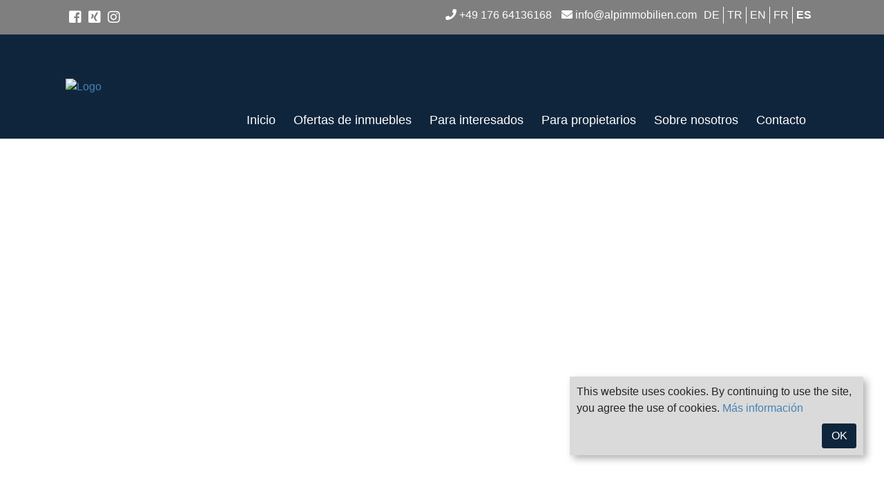

--- FILE ---
content_type: text/html; charset=UTF-8
request_url: https://www.alpimmobilien.com/datenschutz.xhtml?language=ESP
body_size: 13995
content:
<!DOCTYPE html>

<html>

	<head>

		

			<title>Unsere Datenschutzerklärung | Alp Immobilien</title>

			<meta name="description" content='Auf dieser Seite finden Sie unsere Datenschutzerklärung. Bei Fragen kontaktieren Sie uns gerne unter 49 17664136168' />

			<meta property="og:title" content="Unsere Datenschutzerklärung | Alp Immobilien" />
			<meta property="og:type" content="website" />
			<meta property="og:description" content='Auf dieser Seite finden Sie unsere Datenschutzerklärung. Bei Fragen kontaktieren Sie uns gerne unter 49 17664136168' />
<meta property="og:image" content="https://smart.onoffice.de/smart20/Dateien/AlpImmobilien/smartSite20/logo/alp_immobilien-inv-web-optimiert.png" />

		

		<meta charset="utf-8" />
		<meta name="viewport" content="width=device-width, initial-scale=1" />

		<meta name="google-site-verification" content="D7w7okHo3TGUG90CrgTLYyKGCLL8rIiKewQkT_aVd7k" />

<link rel="alternate" hreflang="de" href="https://www.alpimmobilien.com/datenschutz.xhtml?language=DEU" />
<link rel="alternate" hreflang="en" href="https://www.alpimmobilien.com/datenschutz.xhtml?language=ENG" />
<link rel="alternate" hreflang="es" href="https://www.alpimmobilien.com/datenschutz.xhtml?language=ESP" />
<link rel="alternate" hreflang="fr" href="https://www.alpimmobilien.com/datenschutz.xhtml?language=FRA" />
<link rel="alternate" hreflang="tr" href="https://www.alpimmobilien.com/datenschutz.xhtml?language=TUR" />
<link rel="alternate" hreflang="x-default" href="https://www.alpimmobilien.com/datenschutz.xhtml?language=DEU" />

		<!-- Angabe der Sprache -->
		
			<meta http-equiv="language" content="ES" />
		

		<!-- Canonicals -->
        
    <link rel="canonical" href="https://www.alpimmobilien.com/datenschutz.xhtml" /> 
        

     <!-- Indexierung -->  
        
           <meta name="robots" content="index, follow" /> 
       

		<link rel="shortcut icon" type="x-icon" href="https://www.alpimmobilien.com/favicon.ico" />
		<link rel="icon" type="x-icon" href="https://www.alpimmobilien.com/favicon.ico" />

		<link rel="stylesheet" href="https://res.onoffice.de/netcore/latest/styles/bootstrap/4.0.0/css/bootstrap.min.css">
		<link rel="stylesheet" type="text/css" href="https://res.onoffice.de/template/repository/fontawesome/fontawesome-pro-5.11.2-web/css/all.css">
		<link rel="stylesheet" href="https://res.onoffice.de/netcore/latest/styles/font-awesome/v5.0.13/css/all.css">
		<link rel="stylesheet" type="text/css" href="https://res.onoffice.de/template/template-27/css/slick.css" />
		<link rel="stylesheet" href="https://res.onoffice.de/netcore/latest/javascripts/leaflet-1.3.3/leaflet.css" />
		<link rel="stylesheet" href="https://res.onoffice.de/template/repository/leaflet/markercluster/MarkerCluster.css" />
		<link rel="stylesheet" href="https://res.onoffice.de/template/repository/leaflet/markercluster/MarkerCluster.Default.css" />

		<style type="text/css">@import "emi_style.xhtml?name=Template 53 - CSS&useRootId=1";</style>

		<script src="https://res.onoffice.de/netcore/latest/javascripts/jquery-1.11.0.min.js"></script>
		<script src="https://res.onoffice.de/netcore/latest/lib/external/jquery/jquery.migrate.1.2.1.min.js"></script>

		

	</head>

	<body class="  ">

        <div id="fb-root"></div>
<script async defer crossorigin="anonymous" src="https://connect.facebook.net/de_DE/sdk.js#xfbml=1&version=v11.0" nonce="6nVeZah0"></script>

		

		<header>

			<div class="container-fluid headerleiste">
				<div class="row">

					<div class="col-md-3 social">
						<ul>

							

								<li><a href="https://www.facebook.com/AlpImmobilien/" target="_blank"><i class="fab fa-facebook-square"></i></a></li>

							

							

								<li><a href="https://www.xing.com/pages/alp-immobilien" target="_blank"><i class="fab fa-xing-square"></i></a></li>

							

							

							

							

							

								<li><a href="https://www.instagram.com/alp_immobilien/" target="_blank"><i class="fab fa-instagram"></i></a></li>

							

							

						</ul>
					</div>

					<div class="col-md-9 header-contact">
<!--						<span class="not-res"><i class="fas fa-map-marker-alt"></i>  Hukesteinstrasse  2</span>  -->
<span><a href="tel:+49 176 64136168"><i class="fas fa-phone"></i> +49 176 64136168</a></span> <span><a href="mailto:info@alpimmobilien.com"><i class="fas fa-envelope"></i> info@alpimmobilien.com</a></span> <span class="languages"><ul>
 <li><a href="datenschutz.xhtml?language=DEU">Deutsch</a></li>
 <li><a href="datenschutz.xhtml?language=TUR">Türkce</a></li>
 <li><a href="datenschutz.xhtml?language=ENG">English</a></li>
 <li><a href="datenschutz.xhtml?language=FRA">Français</a></li>
 <li class="selected"><a href="datenschutz.xhtml?language=ESP">Español</a></li>
</ul></span>
					</div>

					<div class="col-md-12 header-mobile">

						<span class="anruf"><a href="tel:"><span><i class="fas fa-phone"></i></a></span>

						<span class="nav-trigger"><i class="fas fa-bars"></i></span>

					</div>

				</div>
			</div>

			<div class="container-fluid header">
				<div class="row">

					<div class="col-lg-2 col-md-2 logo">
						<a href="https://www.alpimmobilien.com/"><img src="https://crm.onoffice.de/smart20/Dateien/AlpImmobilien/smartSite20/logo/alp_immobilien-inv-web-optimiert.png" alt="Logo" /></a>
					</div>

					<nav class="col-lg-10 col-md-10">
						<ul><li><span><a href="startseite.xhtml">Inicio</a></span></li><li><span><a href="immobilien.xhtml">Ofertas de inmuebles</a></span><ul><li><a href="referenzen.xhtml">Referencias</a></li><li><a href="merkliste.xhtml">Favoritos</a></li></ul></li><li><a href="fuer-interessenten.xhtml">Para interesados</a></li><li><span><a href="fuer-eigentuemer.xhtml">Para propietarios</a></span><ul><li><a href="immobilie-verkaufen.xhtml">Vender propiedades</a></li><li><a href="immobilie-vermieten.xhtml">Alquilar propiedades</a></li><li><a href="immobilienpraesentation.xhtml">Presentación</a></li><li><a href="immobilienbewertung.xhtml">Property valuation</a></li><li><a href="eigentuemer-login.xhtml">Owner login</a></li><li><a href="kaeuferfinder.xhtml">Buscador de compradores</a></li></ul></li><li><span><a href="ueber-uns.xhtml">Sobre nosotros</a></span><ul><li><a href="kooperationspartner.xhtml">Colaboradores</a></li><li><a href="aktuelles.xhtml">Noticias</a></li></ul></li><li><a href="kontakt.xhtml">Contacto</a></li></ul>
					</nav>

					<div class="col-md-12 mobile-nav">
						<ul><li><span><a href="startseite.xhtml">Inicio</a></span></li><li><span><a href="immobilien.xhtml">Ofertas de inmuebles</a></span><ul><li><a href="referenzen.xhtml">Referencias</a></li><li><a href="merkliste.xhtml">Favoritos</a></li></ul></li><li><a href="fuer-interessenten.xhtml">Para interesados</a></li><li><span><a href="fuer-eigentuemer.xhtml">Para propietarios</a></span><ul><li><a href="immobilie-verkaufen.xhtml">Vender propiedades</a></li><li><a href="immobilie-vermieten.xhtml">Alquilar propiedades</a></li><li><a href="immobilienpraesentation.xhtml">Presentación</a></li><li><a href="immobilienbewertung.xhtml">Property valuation</a></li><li><a href="eigentuemer-login.xhtml">Owner login</a></li><li><a href="kaeuferfinder.xhtml">Buscador de compradores</a></li></ul></li><li><span><a href="ueber-uns.xhtml">Sobre nosotros</a></span><ul><li><a href="kooperationspartner.xhtml">Colaboradores</a></li><li><a href="aktuelles.xhtml">Noticias</a></li></ul></li><li><a href="kontakt.xhtml">Contacto</a></li></ul>

						<span class="languages"><ul>
 <li><a href="datenschutz.xhtml?language=DEU">Deutsch</a></li>
 <li><a href="datenschutz.xhtml?language=TUR">Türkce</a></li>
 <li><a href="datenschutz.xhtml?language=ENG">English</a></li>
 <li><a href="datenschutz.xhtml?language=FRA">Français</a></li>
 <li class="selected"><a href="datenschutz.xhtml?language=ESP">Español</a></li>
</ul></span>
					</div>

				</div>
			</div>

		</header>

		

			<section class="content">

				<div class="banner-unterseite">
					<ul><li><img src="https://crm.onoffice.de/smart20/Dateien/AlpImmobilien/smartSite20/multi_banner/banner-01-optimiert.jpg" alt="Blaues Haus zwischen Händen" /></li><li><img src="https://crm.onoffice.de/smart20/Dateien/AlpImmobilien/smartSite20/multi_banner/banner-02-optimiert.jpg" alt="Handschlag" /></li><li><img src="https://crm.onoffice.de/smart20/Dateien/AlpImmobilien/smartSite20/multi_banner/banner-05.jpg" alt="Weißes Einfamilienhaus" /></li><li><img src="https://crm.onoffice.de/smart20/Dateien/AlpImmobilien/smartSite20/multi_banner/banner-03.jpg" alt="Küche und Wohnzimmer" /></li><li><img src="https://crm.onoffice.de/smart20/Dateien/AlpImmobilien/smartSite20/multi_banner/banner-04-optimiert.jpg" alt="Paar umarmt sich neben Makler" /></li></ul>
				</div>

				<div class="container">
					<div class="row">

						<div class="quick-search">
							<form action="suchergebnisse.xhtml" method="get">
								<div class="col-sm-12 col-md-4 suchspalte">
									<div class="col-lg-6 suchfeld">
										<script  src="https://res.onoffice.de/netcore/latest/javascripts/jquery.autocomplete.js"></script>
			<link rel="stylesheet" href="https://res.onoffice.de/netcore/latest/styles/jquery.autocomplete.css" type="text/css" />
			<script type="text/javascript">
				$(document).ready(function	()
				{
					var searchoptions_plzcompletion = {"extraParams":{"scope":"geozipcityac","method":"get","scopeId":function () { return ''; },"withZip":1,"countryId":function ()
					{
						if ($('#countrycompletion :selected').val() == undefined)
						{
							return 'DEU';
						}
						else
						{
							return $('#countrycompletion :selected').val();
						}
					}},"max":35,"delay":800,"cacheLength":0,"selectFirst":false,"highlight":false,"width":"","mustMatch":false,"formatResult":function (data) {
							var exploded = data[0].split('#');
							return $.trim(exploded[0]);
								},"formatItem":function (data) {
							var exploded = data[0].split('#');
							return $.trim(exploded[0]) + ' ' + $.trim(exploded[1]);
								},"dataType":"jsonp"};

					$("#plzcompletion").
					autocomplete("https:\/\/res.onoffice.de\/netcore\/latest\/tools\/service.php", searchoptions_plzcompletion).
					result(function (evt, rawData, formattedText) {
						$('#smartCompleteHiddenId').val(rawData[1]);
						
var exploded = rawData[0].split('#');
if ($.trim(exploded[1]) != '')
{
	$('#citycompletion').val($.trim(exploded[1]));
}
					});

                    //see P#67793
                    $("#plzcompletion").attr("autocomplete", "oogeo");
				}
			);
			</script>
			<link rel="stylesheet" href="https://res.onoffice.de/netcore/latest/styles/jquery.autocomplete.css" type="text/css" />
			<script type="text/javascript">
				$(document).ready(function	()
				{
					var searchoptions_citycompletion = {"extraParams":{"scope":"geocitydistrictcountryac","method":"get","scopeId":function ()
					{
						if ($('#countrycompletion :selected').val() == undefined)
						{
							return 'DEU';
						}
						else
						{
							return $('#countrycompletion :selected').val();
						}
					},"withZip":1},"max":35,"delay":800,"cacheLength":0,"selectFirst":false,"highlight":false,"width":"","mustMatch":false,"formatResult":
function (data)
{
	var exploded = data[0].split('#');
	return $.trim(exploded[0]);
},"formatItem":
function (data)
{
	var exploded = data[0].split('#');
	if ($.trim(exploded[1]) != "")
	{
		return $.trim(exploded[0]) + ' (' + $.trim(exploded[1])+')';
	}
},"dataType":"jsonp"};

					$("#citycompletion").
					autocomplete("https:\/\/res.onoffice.de\/netcore\/latest\/tools\/service.php", searchoptions_citycompletion).
					result(function (evt, rawData, formattedText) {
						$('#cityId').val(rawData[1]);
						
var exploded = rawData[0].split('#');
if ($.trim(exploded[1]) != '')
{
	$('#plzcompletion').val($.trim(exploded[1]));
}
					});

                    //see P#67793
                    $("#citycompletion").attr("autocomplete", "oogeo");
				}
			);
			</script>

										<label for="citycompletion">Lugar:</label>
										<input id="citycompletion" type="text" name="f[66753-3]" value="" placeholder='p. ej. "Recklinghausen"' />

										<input id="plzcompletion" type="hidden" name="f[66753-5]" value="" />
									</div>

									<div class="col-lg-6 suchfeld">
										<label for="radius">Perímetro:</label>
										<input id="radius" type="number" name="f[66753-7]" value="" placeholder='p. ej. "15"' />
									</div>
								</div>

								<div class="col-sm-12 col-md-4 suchspalte">
									<div class="col-lg-6 suchfeld">
										<label for="rooms">precio hasta:</label>
										<input type="number" id="rooms" name="f[66753-9]" value="" placeholder='p. ej. "250000"' />
									</div>

									<div class="col-lg-6 suchfeld">
										<label for="price">Room up to:</label>
										<input type="number" id="price" name="f[66753-11]" value="" placeholder='p. ej. "3"' />
									</div>
								</div>

								<div class="col-sm-12 col-md-4 suchspalte">
									<div class="col-lg-6 suchfeld">
										<label for="vermarktung">Método de comercialización:</label>
										<select name="f[66753-13]" id="vermarktung">
											<option value="">Por favor seleccione ...</option>
											
										</select>
									</div>

									<div class="col-lg-6 suchfeld">
										<label>&nbsp;</label>
										<input type="submit" class="submit" value="Buscar" />
									</div>
								</div>

							</form>

							<div class="col-md-12 trenner">
								<hr>
							</div>

						</div>

					</div>

					<div class="row">

						<div class="col-md-12">
							<h1><big>Datenschutzerkl&auml;rung</big></h1>

<p><strong>Allgemeiner Hinweis und Pflichtinformationen</strong></p>

<p><strong>Benennung der verantwortlichen Stelle</strong></p>

<p>Die verantwortliche Stelle f&uuml;r die Datenverarbeitung auf dieser Website ist:</p>

<p><span id="s3-t-firma">Alp Immobilien</span><br />
<span id="s3-t-ansprechpartner">Orhan Alp</span><br />
<span id="s3-t-strasse">Hukesteinstra&szlig;e 2</span><br />
<span id="s3-t-plz">45657</span> <span id="s3-t-ort">Recklinghausen</span></p>

<p>&nbsp;</p>

<p>Die verantwortliche Stelle entscheidet allein oder gemeinsam mit anderen &uuml;ber die Zwecke und Mittel der Verarbeitung von personenbezogenen Daten (z.B. Namen, Kontaktdaten o. &Auml;.).</p>

<p><strong>Widerruf Ihrer Einwilligung zur Datenverarbeitung</strong></p>

<p>Nur mit Ihrer ausdr&uuml;cklichen Einwilligung sind einige Vorg&auml;nge der Datenverarbeitung m&ouml;glich. Ein Widerruf Ihrer bereits erteilten Einwilligung ist jederzeit m&ouml;glich. F&uuml;r den Widerruf gen&uuml;gt eine formlose Mitteilung per E-Mail. Die Rechtm&auml;&szlig;igkeit der bis zum Widerruf erfolgten Datenverarbeitung bleibt vom Widerruf unber&uuml;hrt.</p>

<p><strong>Recht auf Beschwerde bei der zust&auml;ndigen Aufsichtsbeh&ouml;rde</strong></p>

<p>Als Betroffener steht Ihnen im Falle eines datenschutzrechtlichen Versto&szlig;es ein Beschwerderecht bei der zust&auml;ndigen Aufsichtsbeh&ouml;rde zu. Zust&auml;ndige Aufsichtsbeh&ouml;rde bez&uuml;glich datenschutzrechtlicher Fragen ist der Landesdatenschutzbeauftragte des Bundeslandes, in dem sich der Sitz unseres Unternehmens befindet. Der folgende Link stellt eine Liste der Datenschutzbeauftragten sowie deren Kontaktdaten bereit: <a href="https://www.bfdi.bund.de/DE/Infothek/Anschriften_Links/anschriften_links-node.html" target="_blank">https://www.bfdi.bund.de/DE/Infothek/Anschriften_Links/anschriften_links-node.html</a>.</p>

<p><strong>Recht auf Daten&uuml;bertragbarkeit</strong></p>

<p>Ihnen steht das Recht zu, Daten, die wir auf Grundlage Ihrer Einwilligung oder in Erf&uuml;llung eines Vertrags automatisiert verarbeiten, an sich oder an Dritte aush&auml;ndigen zu lassen. Die Bereitstellung erfolgt in einem maschinenlesbaren Format. Sofern Sie die direkte &Uuml;bertragung der Daten an einen anderen Verantwortlichen verlangen, erfolgt dies nur, soweit es technisch machbar ist.</p>

<p><strong>Recht auf Auskunft, Berichtigung, Sperrung, L&ouml;schung</strong></p>

<p>Sie haben jederzeit im Rahmen der geltenden gesetzlichen Bestimmungen das Recht auf unentgeltliche Auskunft &uuml;ber Ihre gespeicherten personenbezogenen Daten, Herkunft der Daten, deren Empf&auml;nger und den Zweck der Datenverarbeitung und ggf. ein Recht auf Berichtigung, Sperrung oder L&ouml;schung dieser Daten. Diesbez&uuml;glich und auch zu weiteren Fragen zum Thema personenbezogene Daten k&ouml;nnen Sie sich jederzeit &uuml;ber die im Impressum aufgef&uuml;hrten Kontaktm&ouml;glichkeiten an uns wenden.</p>

<p><strong>SSL- bzw. TLS-Verschl&uuml;sselung</strong></p>

<p>Aus Sicherheitsgr&uuml;nden und zum Schutz der &Uuml;bertragung vertraulicher Inhalte, die Sie an uns als Seitenbetreiber senden, nutzt unsere Website eine SSL-bzw. TLS-Verschl&uuml;sselung. Damit sind Daten, die Sie &uuml;ber diese Website &uuml;bermitteln, f&uuml;r Dritte nicht mitlesbar. Sie erkennen eine verschl&uuml;sselte Verbindung an der &bdquo;https://&ldquo; Adresszeile Ihres Browsers und am Schloss-Symbol in der Browserzeile.</p>

<p><strong>Server-Log-Dateien</strong></p>

<p>In Server-Log-Dateien erhebt und speichert der Provider der Website automatisch Informationen, die Ihr Browser automatisch an uns &uuml;bermittelt. Dies sind:</p>

<ul>
	<li>Besuchte Seite auf unserer Domain</li>
	<li>Datum und Uhrzeit der Serveranfrage</li>
	<li>Browsertyp und Browserversion</li>
	<li>Verwendetes Betriebssystem</li>
	<li>Referrer URL</li>
	<li>Hostname des zugreifenden Rechners</li>
	<li>IP-Adresse</li>
</ul>

<p>Es findet keine Zusammenf&uuml;hrung dieser Daten mit anderen Datenquellen statt. Grundlage der Datenverarbeitung bildet Art. 6 Abs. 1 lit. b DSGVO, der die Verarbeitung von Daten zur Erf&uuml;llung eines Vertrags oder vorvertraglicher Ma&szlig;nahmen gestattet.</p>

<p><strong>Daten&uuml;bermittlung bei Vertragsschluss f&uuml;r Warenkauf und Warenversand</strong></p>

<p>Personenbezogene Daten werden an Dritte nur &uuml;bermittelt, sofern eine Notwendigkeit im Rahmen der Vertragsabwicklung besteht. Dritte k&ouml;nnen beispielsweise Bezahldienstleister oder Logistikunternehmen sein. Eine weitergehende &Uuml;bermittlung der Daten findet nicht statt bzw. nur dann, wenn Sie dieser ausdr&uuml;cklich zugestimmt haben.</p>

<p>Grundlage f&uuml;r die Datenverarbeitung ist Art. 6 Abs. 1 lit. b DSGVO, der die Verarbeitung von Daten zur Erf&uuml;llung eines Vertrags oder vorvertraglicher Ma&szlig;nahmen gestattet.</p>

<p><strong>Registrierung auf dieser Website</strong></p>

<p>Zur Nutzung bestimmter Funktionen k&ouml;nnen Sie sich auf unserer Website registrieren. Die &uuml;bermittelten Daten dienen ausschlie&szlig;lich zum Zwecke der Nutzung des jeweiligen Angebotes oder Dienstes. Bei der Registrierung abgefragte Pflichtangaben sind vollst&auml;ndig anzugeben. Andernfalls werden wir die Registrierung ablehnen.</p>

<p>Im Falle wichtiger &Auml;nderungen, etwa aus technischen Gr&uuml;nden, informieren wir Sie per E-Mail. Die E-Mail wird an die Adresse versendet, die bei der Registrierung angegeben wurde.</p>

<p>Die Verarbeitung der bei der Registrierung eingegebenen Daten erfolgt auf Grundlage Ihrer Einwilligung (Art. 6 Abs. 1 lit. a DSGVO). Ein Widerruf Ihrer bereits erteilten Einwilligung ist jederzeit m&ouml;glich. F&uuml;r den Widerruf gen&uuml;gt eine formlose Mitteilung per E-Mail. Die Rechtm&auml;&szlig;igkeit der bereits erfolgten Datenverarbeitung bleibt vom Widerruf unber&uuml;hrt.</p>

<p>Wir speichern die bei der Registrierung erfassten Daten w&auml;hrend des Zeitraums, den Sie auf unserer Website registriert sind. Ihren Daten werden gel&ouml;scht, sollten Sie Ihre Registrierung aufheben. Gesetzliche Aufbewahrungsfristen bleiben unber&uuml;hrt.</p>

<p><strong>Kontaktformular</strong></p>

<p>Per Kontaktformular &uuml;bermittelte Daten werden einschlie&szlig;lich Ihrer Kontaktdaten gespeichert, um Ihre Anfrage bearbeiten zu k&ouml;nnen oder um f&uuml;r Anschlussfragen bereitzustehen. Eine Weitergabe dieser Daten findet ohne Ihre Einwilligung nicht statt.</p>

<p>Die Verarbeitung der in das Kontaktformular eingegebenen Daten erfolgt ausschlie&szlig;lich auf Grundlage Ihrer Einwilligung (Art. 6 Abs. 1 lit. a DSGVO). Ein Widerruf Ihrer bereits erteilten Einwilligung ist jederzeit m&ouml;glich. F&uuml;r den Widerruf gen&uuml;gt eine formlose Mitteilung per E-Mail. Die Rechtm&auml;&szlig;igkeit der bis zum Widerruf erfolgten Datenverarbeitungsvorg&auml;nge bleibt vom Widerruf unber&uuml;hrt.</p>

<p>&Uuml;ber das Kontaktformular &uuml;bermittelte Daten verbleiben bei uns, bis Sie uns zur L&ouml;schung auffordern, Ihre Einwilligung zur Speicherung widerrufen oder keine Notwendigkeit der Datenspeicherung mehr besteht. Zwingende gesetzliche Bestimmungen - insbesondere Aufbewahrungsfristen - bleiben unber&uuml;hrt.</p>

<p><strong>Speicherdauer von Beitr&auml;gen und Kommentaren</strong></p>

<p>Beitr&auml;ge und Kommentare sowie damit in Verbindung stehende Daten, wie beispielsweise IP-Adressen, werden gespeichert. Der Inhalt verbleibt auf unserer Website, bis er vollst&auml;ndig gel&ouml;scht wurde oder aus rechtlichen Gr&uuml;nden gel&ouml;scht werden musste.</p>

<p>Die Speicherung der Beitr&auml;ge und Kommentare erfolgt auf Grundlage Ihrer Einwilligung (Art. 6 Abs. 1 lit. a DSGVO). Ein Widerruf Ihrer bereits erteilten Einwilligung ist jederzeit m&ouml;glich. F&uuml;r den Widerruf gen&uuml;gt eine formlose Mitteilung per E-Mail. Die Rechtm&auml;&szlig;igkeit bereits erfolgter Datenverarbeitungsvorg&auml;nge bleibt vom Widerruf unber&uuml;hrt.</p>

<p><strong>Abonnieren von Kommentaren</strong></p>

<p>Sie k&ouml;nnen als Nutzer unserer Website nach erfolgter Anmeldung Kommentare abonnieren. Mit einer Best&auml;tigungs-E-Mail pr&uuml;fen wir, ob Sie der Inhaber der angegebenen E-Mail-Adresse sind. Sie k&ouml;nnen die Abo-Funktion f&uuml;r Kommentare jederzeit &uuml;ber einen Link, der sich in einer Abo-Mail befindet, abbestellen. Zur Einrichtung des Abonnements eingegebene Daten werden im Falle der Abmeldung gel&ouml;scht. Sollten diese Daten f&uuml;r andere Zwecke und an anderer Stelle an uns &uuml;bermittelt worden sein, verbleiben diese weiterhin bei uns.</p>

<p><strong>Newsletter-Daten</strong></p>

<p>Zum Versenden unseres Newsletters ben&ouml;tigen wir von Ihnen eine E-Mail-Adresse. Eine Verifizierung der angegebenen E-Mail-Adresse ist notwendig und der Empfang des Newsletters ist einzuwilligen. Erg&auml;nzende Daten werden nicht erhoben oder sind freiwillig. Die Verwendung der Daten erfolgt ausschlie&szlig;lich f&uuml;r den Versand des Newsletters.</p>

<p>Die bei der Newsletteranmeldung gemachten Daten werden ausschlie&szlig;lich auf Grundlage Ihrer Einwilligung (Art. 6 Abs. 1 lit. a DSGVO) verarbeitet. Ein Widerruf Ihrer bereits erteilten Einwilligung ist jederzeit m&ouml;glich. F&uuml;r den Widerruf gen&uuml;gt eine formlose Mitteilung per E-Mail oder Sie melden sich &uuml;ber den &quot;Austragen&quot;-Link im Newsletter ab. Die Rechtm&auml;&szlig;igkeit der bereits erfolgten Datenverarbeitungsvorg&auml;nge bleibt vom Widerruf unber&uuml;hrt.</p>

<p>Zur Einrichtung des Abonnements eingegebene Daten werden im Falle der Abmeldung gel&ouml;scht. Sollten diese Daten f&uuml;r andere Zwecke und an anderer Stelle an uns &uuml;bermittelt worden sein, verbleiben diese weiterhin bei uns.</p>

<p><strong>CleverReach</strong></p>

<p>F&uuml;r den Versand von Newslettern nutzen wir CleverReach. Anbieter ist die CleverReach GmbH &amp; Co. KG, M&uuml;hlenstr. 43, 26180 Rastede. Mit diesem Dienst k&ouml;nnen wir den Newsletterversand organisieren und analysieren. Ihre f&uuml;r den Bezug des Newsletters eingegebenen Daten, wie beispielsweise Ihre E-Mail-Adresse, werden auf den Servern von CleverReach gespeichert. Serverstandorte sind Deutschland bzw. Irland.</p>

<p>Der Newsletter-Versand mit CleverReach gestattet es uns, das Verhalten des Newsletterempf&auml;ngers zu analysieren. Die Analyse legt u.a. dar, wie viele Empf&auml;nger ihren Newsletter ge&ouml;ffnet haben und mit welcher H&auml;ufigkeit Links im Newsletter geklickt wurden. CleverReach unterst&uuml;tzt Conversion-Tracking, um damit zu analysieren, ob nach Klick auf einen Link eine zuvor definierte Aktion, wie beispielsweise ein Produktkauf, erfolgt ist. Einzelheiten zur Datenanalyse durch CleverReach finden Sie unter: <a href="https://www.cleverreach.com/de/funktionen/reporting-und-tracking/">https://www.cleverreach.com/de/funktionen/reporting-und-tracking/</a>.</p>

<p>Die Datenverarbeitung erfolgt auf Grundlage Ihrer Einwilligung (Art. 6 Abs. 1 lit. a DSGVO). Ein Widerruf Ihrer bereits erteilten Einwilligung ist jederzeit m&ouml;glich. F&uuml;r den Widerruf gen&uuml;gt eine formlose Mitteilung per E-Mail oder Sie melden sich &uuml;ber den &quot;Austragen&quot;-Link im Newsletter ab. Die Rechtm&auml;&szlig;igkeit der bereits erfolgten Datenverarbeitungsvorg&auml;nge bleibt vom Widerruf unber&uuml;hrt.</p>

<p>W&uuml;nschen Sie keine Analyse durch CleverReach, m&uuml;ssen Sie den Newsletter abbestellen. F&uuml;r die Abbestellung gen&uuml;gt eine formlose Mitteilung per E-Mail an uns oder Sie melden sich &uuml;ber den &quot;Austragen&quot;-Link im Newsletter ab.</p>

<p>Zur Einrichtung des Abonnements eingegebene Daten werden im Falle der Abmeldung von unseren Servern und den Servern von CleverReach gel&ouml;scht. Sollten diese Daten f&uuml;r andere Zwecke und an anderer Stelle an uns &uuml;bermittelt worden sein, verbleiben diese weiterhin bei uns.</p>

<p>Einzelheiten zu den Datenschutzbestimmungen von CleverReach finden Sie unter: <a href="https://www.cleverreach.com/de/datenschutz/">https://www.cleverreach.com/de/datenschutz/</a>.</p>

<p>Auftragsverarbeitung</p>

<p>Zur vollst&auml;ndigen Erf&uuml;llung der gesetzlichen Datenschutzvorgaben haben wir mit CleverReach einen Vertrag &uuml;ber die Auftragsverarbeitung abgeschlossen.</p>

<p><strong>YouTube</strong></p>

<p>F&uuml;r Integration und Darstellung von Videoinhalten nutzt unsere Website Plugins von YouTube. Anbieter des Videoportals ist die YouTube, LLC, 901 Cherry Ave., San Bruno, CA 94066, USA.</p>

<p>Bei Aufruf einer Seite mit integriertem YouTube-Plugin wird eine Verbindung zu den Servern von YouTube hergestellt. YouTube erf&auml;hrt hierdurch, welche unserer Seiten Sie aufgerufen haben.</p>

<p>YouTube kann Ihr Surfverhalten direkt Ihrem pers&ouml;nlichen Profil zuzuordnen, sollten Sie in Ihrem YouTube Konto eingeloggt sein. Durch vorheriges Ausloggen haben Sie die M&ouml;glichkeit, dies zu unterbinden.</p>

<p>Die Nutzung von YouTube erfolgt im Interesse einer ansprechenden Darstellung unserer Online-Angebote. Dies stellt ein berechtigtes Interesse im Sinne von Art. 6 Abs. 1 lit. f DSGVO dar.</p>

<p>Einzelheiten zum Umgang mit Nutzerdaten finden Sie in der Datenschutzerkl&auml;rung von YouTube unter: <a href="https://www.google.de/intl/de/policies/privacy">https://www.google.de/intl/de/policies/privacy</a>.</p>

<p><strong>Vimeo</strong></p>

<p>F&uuml;r Integration und Darstellung von Videoinhalten nutzt unsere Website Plugins von Vimeo. Anbieter des Videoportals ist die Vimeo Inc., 555 West 18th Street, New York, New York 10011, USA.</p>

<p>Bei Aufruf einer Seite mit integriertem Vimeo-Plugin wird eine Verbindung zu den Servern von Vimeo hergestellt. Vimeo erf&auml;hrt hierdurch, welche unserer Seiten Sie aufgerufen haben. Vimeo erf&auml;hrt Ihre IP-Adresse, selbst wenn Sie nicht beim Videoportal eingeloggt sind oder dort kein Konto besitzen. Es erfolgt eine &Uuml;bermittlung der von Vimeo erfassten Informationen an Server des Videoportals in den USA.</p>

<p>Vimeo kann Ihr Surfverhalten direkt Ihrem pers&ouml;nlichen Profil zuordnen. Durch vorheriges Ausloggen haben Sie die M&ouml;glichkeit, dies zu unterbinden.</p>

<p>Einzelheiten zum Umgang mit Nutzerdaten finden Sie in der Datenschutzerkl&auml;rung von Vimeo unter: <a href="https://vimeo.com/privacy">https://vimeo.com/privacy</a>.</p>

<p><strong>Cookies</strong></p>

<p>Unsere Website verwendet Cookies. Das sind kleine Textdateien, die Ihr Webbrowser auf Ihrem Endger&auml;t speichert. Cookies helfen uns dabei, unser Angebot nutzerfreundlicher, effektiver und sicherer zu machen.</p>

<p>Einige Cookies sind &ldquo;Session-Cookies.&rdquo; Solche Cookies werden nach Ende Ihrer Browser-Sitzung von selbst gel&ouml;scht. Hingegen bleiben andere Cookies auf Ihrem Endger&auml;t bestehen, bis Sie diese selbst l&ouml;schen. Solche Cookies helfen uns, Sie bei R&uuml;ckkehr auf unserer Website wiederzuerkennen.</p>

<p>Mit einem modernen Webbrowser k&ouml;nnen Sie das Setzen von Cookies &uuml;berwachen, einschr&auml;nken oder unterbinden. Viele Webbrowser lassen sich so konfigurieren, dass Cookies mit dem Schlie&szlig;en des Programms von selbst gel&ouml;scht werden. Die Deaktivierung von Cookies kann eine eingeschr&auml;nkte Funktionalit&auml;t unserer Website zur Folge haben.</p>

<p>Das Setzen von Cookies, die zur Aus&uuml;bung elektronischer Kommunikationsvorg&auml;nge oder der Bereitstellung bestimmter, von Ihnen erw&uuml;nschter Funktionen (z.B. Warenkorb) notwendig sind, erfolgt auf Grundlage von Art. 6 Abs. 1 lit. f DSGVO. Als Betreiber dieser Website haben wir ein berechtigtes Interesse an der Speicherung von Cookies zur technisch fehlerfreien und reibungslosen Bereitstellung unserer Dienste. Sofern die Setzung anderer Cookies (z.B. f&uuml;r Analyse-Funktionen) erfolgt, werden diese in dieser Datenschutzerkl&auml;rung separat behandelt.</p>

<p><strong>Google Analytics</strong></p>

<p>Unsere Website verwendet Funktionen des Webanalysedienstes Google Analytics. Anbieter des Webanalysedienstes ist die Google Inc., 1600 Amphitheatre Parkway, Mountain View, CA 94043, USA.</p>

<p>Google Analytics verwendet &quot;Cookies.&quot; Das sind kleine Textdateien, die Ihr Webbrowser auf Ihrem Endger&auml;t speichert und eine Analyse der Website-Benutzung erm&ouml;glichen. Mittels Cookie erzeugte Informationen &uuml;ber Ihre Benutzung unserer Website werden an einen Server von Google &uuml;bermittelt und dort gespeichert. Server-Standort ist im Regelfall die USA.</p>

<p>Das Setzen von Google-Analytics-Cookies erfolgt auf Grundlage von Art. 6 Abs. 1 lit. f DSGVO. Als Betreiber dieser Website haben wir ein berechtigtes Interesse an der Analyse des Nutzerverhaltens, um unser Webangebot und ggf. auch Werbung zu optimieren.</p>

<p>IP-Anonymisierung</p>

<p>Wir setzen Google Analytics in Verbindung mit der Funktion IP-Anonymisierung ein. Sie gew&auml;hrleistet, dass Google Ihre IP-Adresse innerhalb von Mitgliedstaaten der Europ&auml;ischen Union oder in anderen Vertragsstaaten des Abkommens &uuml;ber den Europ&auml;ischen Wirtschaftsraum vor der &Uuml;bermittlung in die USA k&uuml;rzt. Es kann Ausnahmef&auml;lle geben, in denen Google die volle IP-Adresse an einen Server in den USA &uuml;bertr&auml;gt und dort k&uuml;rzt. In unserem Auftrag wird Google diese Informationen benutzen, um Ihre Nutzung der Website auszuwerten, um Reports &uuml;ber Websiteaktivit&auml;ten zu erstellen und um weitere mit der Websitenutzung und der Internetnutzung verbundene Dienstleistungen gegen&uuml;ber uns zu erbringen. Es findet keine Zusammenf&uuml;hrung der von Google Analytics &uuml;bermittelten IP-Adresse mit anderen Daten von Google statt.</p>

<p>Browser Plugin</p>

<p>Das Setzen von Cookies durch Ihren Webbrowser ist verhinderbar. Einige Funktionen unserer Website k&ouml;nnten dadurch jedoch eingeschr&auml;nkt werden. Ebenso k&ouml;nnen Sie die Erfassung von Daten bez&uuml;glich Ihrer Website-Nutzung einschlie&szlig;lich Ihrer IP-Adresse mitsamt anschlie&szlig;ender Verarbeitung durch Google unterbinden. Dies ist m&ouml;glich, indem Sie das &uuml;ber folgenden Link erreichbare Browser-Plugin herunterladen und installieren: <a href="https://tools.google.com/dlpage/gaoptout?hl=de">https://tools.google.com/dlpage/gaoptout?hl=de</a>.</p>

<p>Widerspruch gegen die Datenerfassung</p>

<p>Sie k&ouml;nnen die Erfassung Ihrer Daten durch Google Analytics verhindern, indem Sie auf folgenden Link klicken. Es wird ein Opt-Out-Cookie gesetzt, der die Erfassung Ihrer Daten bei zuk&uuml;nftigen Besuchen unserer Website verhindert: Google Analytics deaktivieren.</p>

<p>Einzelheiten zum Umgang mit Nutzerdaten bei Google Analytics finden Sie in der Datenschutzerkl&auml;rung von Google: <a href="https://support.google.com/analytics/answer/6004245?hl=de">https://support.google.com/analytics/answer/6004245?hl=de</a>.</p>

<p>Auftragsverarbeitung</p>

<p>Zur vollst&auml;ndigen Erf&uuml;llung der gesetzlichen Datenschutzvorgaben haben wir mit Google einen Vertrag &uuml;ber die Auftragsverarbeitung abgeschlossen.</p>

<p>Demografische Merkmale bei Google Analytics</p>

<p>Unsere Website verwendet die Funktion &ldquo;demografische Merkmale&rdquo; von Google Analytics. Mit ihr lassen sich Berichte erstellen, die Aussagen zu Alter, Geschlecht und Interessen der Seitenbesucher enthalten. Diese Daten stammen aus interessenbezogener Werbung von Google sowie aus Besucherdaten von Drittanbietern. Eine Zuordnung der Daten zu einer bestimmten Person ist nicht m&ouml;glich. Sie k&ouml;nnen diese Funktion jederzeit deaktivieren. Dies ist &uuml;ber die Anzeigeneinstellungen in Ihrem Google-Konto m&ouml;glich oder indem Sie die Erfassung Ihrer Daten durch Google Analytics, wie im Punkt &ldquo;Widerspruch gegen die Datenerfassung&rdquo; erl&auml;utert, generell untersagen.</p>

<p><strong>Matomo (ehemals Piwik)</strong></p>

<p>Unsere Website verwendet den Webanalysedienst Matomo. Matomo ist eine Open Source L&ouml;sung.</p>

<p>Matomo verwendet &quot;Cookies.&quot; Das sind kleine Textdateien, die Ihr Webbrowser auf Ihrem Endger&auml;t speichert und die eine Analyse der Website-Benutzung erm&ouml;glichen. Mittels Cookie erzeugte Informationen &uuml;ber die Benutzung unserer Website werden auf unserem Server gespeichert. Vor der Speicherung erfolgt eine Anonymisierung Ihrer IP-Adresse.</p>

<p>Cookies von Matomo verbleiben auf Ihrem Endger&auml;t, bis Sie eine L&ouml;schung vornehmen.</p>

<p>Das Setzen von Matomo-Cookies erfolgt auf Grundlage von Art. 6 Abs. 1 lit. f DSGVO. Als Betreiber dieser Website haben wir ein berechtigtes Interesse an der anonymisierten Analyse des Nutzerverhaltens, um sowohl unser Webangebot und ggf. auch Werbung zu optimieren.</p>

<p>Es erfolgt keine Weitergabe der im Matomo-Cookie gespeicherten Informationen &uuml;ber die Benutzung dieser Website. Das Setzen von Cookies durch Ihren Webbrowser ist verhinderbar. Einige Funktionen unserer Website k&ouml;nnten dadurch jedoch eingeschr&auml;nkt werden.</p>

<p>Sie k&ouml;nnen hier die Speicherung und Nutzung Ihrer Daten deaktivieren. Ihr Browser setzt ein Opt-Out-Cookie, welches die Speicherung von Matomo Nutzungsdaten unterbindet. Wenn Sie Ihre Cookies l&ouml;schen, wird auch das Matomo Opt-Out-Cookie entfernt. Bei einem erneuten Besuch unserer Website ist das Opt-Out-Cookie zur Unterbindung der Speicherung und Nutzung Ihrer Daten erneut zu setzen.</p>

<p>[Hier Matomo iframe-Code einf&uuml;gen]</p>

<p><strong>PayPal</strong></p>

<p>Unsere Website erm&ouml;glicht die Bezahlung via PayPal. Anbieter des Bezahldienstes ist die PayPal (Europe) S.&agrave;.r.l. et Cie, S.C.A., 22-24 Boulevard Royal, L-2449 Luxembourg.</p>

<p>Wenn Sie mit PayPal bezahlen, erfolgt eine &Uuml;bermittlung der von Ihnen eingegebenen Zahlungsdaten an PayPal.</p>

<p>Die &Uuml;bermittlung Ihrer Daten an PayPal erfolgt auf Grundlage von Art. 6 Abs. 1 lit. a DSGVO (Einwilligung) und Art. 6 Abs. 1 lit. b DSGVO (Verarbeitung zur Erf&uuml;llung eines Vertrags). Ein Widerruf Ihrer bereits erteilten Einwilligung ist jederzeit m&ouml;glich. In der Vergangenheit liegende Datenverarbeitungsvorg&auml;nge bleiben bei einem Widerruf wirksam.</p>

<p><strong>Klarna</strong></p>

<p>Unsere Website erm&ouml;glicht die Bezahlung via Klarna. Anbieter des Bezahldienstes ist die Klarna AB, Sveav&auml;gen 46, 111 34 Stockholm, Schweden.</p>

<p>Beim Bezahlen mit Klarna (Klarna-Checkout-L&ouml;sung), erhebt Klarna verschiedene personenbezogene Daten von Ihnen. Einzelheiten finden Sie in der Datenschutzerkl&auml;rung von Klarna unter: <a href="https://www.klarna.com/de/datenschutz/">https://www.klarna.com/de/datenschutz/</a>.</p>

<p>Klarna verwendet Cookies, um damit die Klarna-Checkout-L&ouml;sung zu optimieren. Diese Optimierung stellt ein berechtigtes Interesse im Sinne von Art. 6 Abs. 1 lit. f DSGVO dar. Cookies sind kleine Textdateien, die Ihr Webbrowser auf Ihrem Endger&auml;t speichert. Cookies von Klarna verbleiben auf Ihrem Endger&auml;t bis Sie eine L&ouml;schung vornehmen. Einzelheiten zum Einsatz von Klarna-Cookies finden Sie unter: <a href="https://cdn.klarna.com/1.0/shared/content/policy/cookie/de_de/checkout.pdf">https://cdn.klarna.com/1.0/shared/content/policy/cookie/de_de/checkout.pdf</a>.</p>

<p>Die &Uuml;bermittlung Ihrer Daten an Klarna erfolgt auf Grundlage von Art. 6 Abs. 1 lit. a DSGVO (Einwilligung) und Art. 6 Abs. 1 lit. b DSGVO (Verarbeitung zur Erf&uuml;llung eines Vertrags). Ein Widerruf Ihrer bereits erteilten Einwilligung ist jederzeit m&ouml;glich. In der Vergangenheit liegende Datenverarbeitungsvorg&auml;nge bleiben bei einem Widerruf wirksam.</p>

<p><strong>Sofort&uuml;berweisung</strong></p>

<p>Unsere Website erm&ouml;glicht die Bezahlung via &ldquo;Sofort&uuml;berweisung.&rdquo; Anbieter des Bezahldienstes ist die Sofort GmbH, Theresienh&ouml;he 12, 80339 M&uuml;nchen.</p>

<p>Mit Hilfe des Verfahrens &ldquo;Sofort&uuml;berweisung&rdquo; erhalten wir in Echtzeit eine Zahlungsbest&auml;tigung von der Sofort GmbH und k&ouml;nnen unverz&uuml;glich mit der Erf&uuml;llung unserer Verbindlichkeiten beginnen.</p>

<p>Beim Bezahlen per &ldquo;Sofort&uuml;berweisung&rdquo; erfolgt eine &Uuml;bermittlung Ihrer PIN und TAN an die Sofort GmbH. Der Bezahlanbieter loggt sich damit in Ihr Online-Banking-Konto ein, &uuml;berpr&uuml;ft automatisch Ihren Kontostand und nimmt die &Uuml;berweisung vor. Es folgt eine unverz&uuml;gliche Transaktionsbest&auml;tigung. Ihre Ums&auml;tze, der Kreditrahmen Ihres Dispokredits und die Existenz anderer Konten sowie deren Best&auml;nde werden nach dem Einloggen ebenfalls automatisiert gepr&uuml;ft.</p>

<p>Neben PIN und TAN umfasst die &Uuml;bermittlung an die Sofort GmbH au&szlig;erdem Zahlungsdaten sowie Daten zu Ihrer Person. Die Daten zu Ihrer Person umfassen Vor- und Nachname, Adresse, Telefonnummer(n), Email-Adresse, IP-Adresse und ggf. weitere f&uuml;r die Zahlungsabwicklung notwendige Daten. Es besteht eine Notwendigkeit dieser Daten&uuml;bermittlung, um Ihre Identit&auml;t zweifelsfrei festzustellen und Betrugsversuchen vorzubeugen.</p>

<p>Die &Uuml;bermittlung Ihrer Daten an die Sofort GmbH erfolgt auf Grundlage von Art. 6 Abs. 1 lit. a DSGVO (Einwilligung) und Art. 6 Abs. 1 lit. b DSGVO (Verarbeitung zur Erf&uuml;llung eines Vertrags). Ein Widerruf Ihrer bereits erteilten Einwilligung ist jederzeit m&ouml;glich. In der Vergangenheit liegende Datenverarbeitungsvorg&auml;nge bleiben bei einem Widerruf wirksam.</p>

<p>Einzelheiten zur Zahlung mit Sofort&uuml;berweisung finden Sie unter: <a href="https://www.sofort.de/datenschutz.html">https://www.sofort.de/datenschutz.html</a> und <a href="https://www.klarna.com/sofort/">https://www.klarna.com/sofort/</a>.</p>

<p><strong>XING Plugin</strong></p>

<p>Unsere Website verwendet Funktionen des Netzwerks XING. Anbieter ist die XING AG, Dammtorstra&szlig;e 29-32, 20354 Hamburg, Deutschland.</p>

<p>Bei Aufruf einer Seite mit integrierten Xing-Funktionen wird eine Verbindung zu den Servern von Xing hergestellt. Eine Speicherung personenbezogener Daten erfolgt dabei nach unserem Kenntnisstand nicht. IP-Adressen werden nicht gespeichert, ebenso erfolgt keine Auswertung des Nutzungsverhaltens.</p>

<p>Einzelheiten zum Datenschutz und dem XING Share-Button finden Sie in der Datenschutzerkl&auml;rung von XING unter: <a href="https://www.xing.com/app/share?op=data_protection">https://www.xing.com/app/share?op=data_protection</a>.</p>

<p><strong>Twitter Plugin</strong></p>

<p>Unsere Website vewendet Funktionen des Dienstes Twitter. Anbieter ist die Twitter Inc., 1355 Market Street, Suite 900, San Francisco, CA 94103, USA.</p>

<p>Bei Nutzung von Twitter und der Funktion &quot;Re-Tweet&quot; werden von Ihnen besuchte Websites mit Ihrem Twitter-Account verkn&uuml;pft und in Ihrem Twitter-Feed ver&ouml;ffentlicht. Dabei erfolgt eine &Uuml;bermittlung von Daten an Twitter. &Uuml;ber den Inhalt der &uuml;bermittelten Daten sowie die Nutzung dieser Daten durch Twitter haben wir keine Kenntnis. Einzelheiten finden Sie in der Datenschutzerkl&auml;rung von Twitter: <a href="https://twitter.com/privacy">https://twitter.com/privacy</a>.</p>

<p>Sie k&ouml;nnen Ihre Datenschutzeinstellungen bei Twitter &auml;ndern: <a href="https://twitter.com/account/settings">https://twitter.com/account/settings</a></p>

<p><strong>Pinterest Plugin</strong></p>

<p>Unserer Website verwendet Funktionen des sozialen Netzwerkes Pinterest. Anbieter ist die Pinterest Inc., 808 Brannan Street, San Francisco, CA 94103-490, USA.</p>

<p>Bei Aufruf einer Seite mit Funktionen von Pinterest, stellt Ihr Browser eine direkte Verbindung zu den Pinterest-Servern her. Es werden Protokolldaten an die Server von Pinterest &uuml;bermittelt. Standort der Server sind die USA. Die Protokolldaten k&ouml;nnen m&ouml;glicherweise R&uuml;ckschl&uuml;sse auf Ihre IP-Adresse, besuchte Websites, Art und Einstellungen des Browsers, Datum und Zeitpunkt der Anfrage, Ihre Verwendungsweise von Pinterest sowie Cookies zulassen.</p>

<p>Einzelheiten hierzu finden Sie in den Datenschutzhinweisen von Pinterest: <a href="https://about.pinterest.com/de/privacy-policy">https://about.pinterest.com/de/privacy-policy</a>.</p>

<p><strong>Amazon Partnerprogramm</strong></p>

<p>Als Betreiber dieser Website nehmen wir am Amazon EU-Partnerprogramm teil. Auf unseren Seiten sind Werbeanzeigen von Amazon sowie Links zu Amazon eingebunden, um damit Geld &uuml;ber Werbekostenerstattungen zu verdienen. Es gelangen Amazon-Cookies zum Einsatz, wodurch Amazon erkennt, dass Sie einen Partnerlink auf unserer Website geklickt haben.</p>

<p>Die Speicherung von &ldquo;Amazon-Cookies&rdquo; erfolgt auf Grundlage von Art. 6 lit. f DSGVO. Als Websitebetreiber haben wir hieran ein berechtigtes Interesse, da nur durch die Cookies die H&ouml;he der Werbekostenerstattung feststellbar ist.</p>

<p>Einzelheiten zur Datennutzung durch Amazon finden Sie in der Amazon Datenschutzerkl&auml;rung: <a href="https://www.amazon.de/gp/help/customer/display.html/ref=footer_privacy?ie=UTF8&amp;nodeId=3312401">https://www.amazon.de/gp/help/customer/display.html/ref=footer_privacy?ie=UTF8&amp;nodeId=3312401</a>.</p>

<p><strong>Google AdSense</strong></p>

<p>Unsere Website verwendet Google AdSense. Anbieter ist die Google Inc., 1600 Amphitheatre Parkway, Mountain View, CA 94043, USA.</p>

<p>Google AdSense dient der Einbindung von Werbeanzeigen und setzt Cookies. Cookies sind kleine Textdateien, die Ihr Webbrowser auf Ihrem Endger&auml;t speichert, um die Nutzung der Website analysieren. Google AdSense setzt au&szlig;erdem Web Beacons ein. Web Beacons sind unsichtbare Grafiken, die eine Analyse des Besucherverkehrs auf unserer Wesite erm&ouml;glichen.</p>

<p>Durch Cookies und Web Beacons erzeugten Informationen werden an Server von Google &uuml;bertragen und dort gespeichert. Serverstandort sind die USA. Google kann diese Informationen an Vertragspartner weiterreichen. Ihre IP-Adresse wird Google jedoch nicht mit anderen von Ihnen gespeicherten Daten zusammenf&uuml;hren.</p>

<p>Die Speicherung von AdSense-Cookies erfolgt auf Grundlage von Art. 6 Abs. 1 lit. f DSGVO. Wir als Websitebetreiber haben ein berechtigtes Interesse an der Analyse des Nutzerverhaltens, um unser Webangebot und unsere Werbung zu optimieren.</p>

<p>Mit einem modernen Webbrowser k&ouml;nnen Sie das Setzen von Cookies &uuml;berwachen, einschr&auml;nken und unterbinden. Die Deaktivierung von Cookies kann eine eingeschr&auml;nkte Funktionalit&auml;t unserer Website zur Folge haben. Durch die Nutzung unserer Website erkl&auml;ren Sie sich mit der Bearbeitung der &uuml;ber Sie erhobenen Daten durch Google in der zuvor beschriebenen Art und Weise sowie dem zuvor benannten Zweck einverstanden.</p>

<p><strong>Google AdWords und Google Conversion-Tracking</strong></p>

<p>Unsere Website verwendet Google AdWords. Anbieter ist die Google Inc., 1600 Amphitheatre Parkway, Mountain View, CA 94043, United States.</p>

<p>AdWords ist ein Online-Werbeprogramm. Im Rahmen des Online-Werbeprogramms arbeiten wir mit Conversion-Tracking. Nach einem Klick auf eine von Google geschaltete Anzeige wird ein Cookie f&uuml;r das Conversion-Tracking gesetzt. Cookies sind kleine Textdateien, die Ihr Webbrowser auf Ihrem Endger&auml;t speichert. Google AdWords Cookies verlieren nach 30 Tagen ihre G&uuml;ltigkeit und dienen nicht der pers&ouml;nlichen Identifizierung der Nutzer. Am Cookie k&ouml;nnen Google und wir erkennen, dass Sie auf eine Anzeige geklickt haben und zu unserer Website weitergeleitet wurden.</p>

<p>Jeder Google AdWords-Kunde erh&auml;lt ein anderes Cookie. Die Cookies sind nicht &uuml;ber Websites von AdWords-Kunden nachverfolgbar. Mit Conversion-Cookies werden Conversion-Statistiken f&uuml;r AdWords-Kunden, die Conversion-Tracking einsetzen, erstellt. Adwords-Kunden erfahren wie viele Nutzer auf ihre Anzeige geklickt haben und auf Seiten mit Conversion-Tracking-Tag weitergeleitet wurden. AdWords-Kunden erhalten jedoch keine Informationen, die eine pers&ouml;nliche Identifikation der Nutzer erm&ouml;glichen. Wenn Sie nicht am Tracking teilnehmen m&ouml;chten, k&ouml;nnen Sie einer Nutzung widersprechen. Hier ist das Conversion-Cookie in den Nutzereinstellungen des Browsers zu deaktivieren. So findet auch keine Aufnahme in die Conversion-Tracking Statistiken statt.</p>

<p>Die Speicherung von &ldquo;Conversion-Cookies&rdquo; erfolgt auf Grundlage von Art. 6 Abs. 1 lit. f DSGVO. Wir als Websitebetreiber haben ein berechtigtes Interesse an der Analyse des Nutzerverhaltens, um unser Webangebot und unsere Werbung zu optimieren.</p>

<p>Einzelheiten zu Google AdWords und Google Conversion-Tracking finden Sie in den Datenschutzbestimmungen von Google: <a href="https://www.google.de/policies/privacy/">https://www.google.de/policies/privacy/</a>.</p>

<p>Mit einem modernen Webbrowser k&ouml;nnen Sie das Setzen von Cookies &uuml;berwachen, einschr&auml;nken oder unterbinden. Die Deaktivierung von Cookies kann eine eingeschr&auml;nkte Funktionalit&auml;t unserer Website zur Folge haben.</p>

<p><strong>Google Web Fonts</strong></p>

<p>Unsere Website verwendet Web Fonts von Google. Anbieter ist die Google Inc., 1600 Amphitheatre Parkway, Mountain View, CA 94043, USA.</p>

<p>Durch den Einsatz dieser Web Fonts wird es m&ouml;glich Ihnen die von uns gew&uuml;nschte Darstellung unserer Website zu pr&auml;sentieren, unabh&auml;ngig davon welche Schriften Ihnen lokal zur Verf&uuml;gung stehen. Dies erfolgt &uuml;ber den Abruf der Google Web Fonts von einem Server von Google in den USA und der damit verbundenen Weitergabe Ihre Daten an Google. Dabei handelt es sich um Ihre IP-Adresse und welche Seite Sie bei uns besucht haben. Der Einsatz von Google Web Fonts erfolgt auf Grundlage von Art. 6 Abs. 1 lit. f DSGVO. Als Betreiber dieser Website haben wir ein berechtigtes Interesse an der optimalen Darstellung und &Uuml;bertragung unseres Webauftritts.</p>

<p>Das Unternehmen Google ist f&uuml;r das us-europ&auml;ische Datenschutz&uuml;bereinkommen &quot;Privacy Shield&quot; zertifiziert. Dieses Datenschutz&uuml;bereinkommen soll die Einhaltung des in der EU geltenden Datenschutzniveaus gew&auml;hrleisten.</p>

<p>Einzelheiten &uuml;ber Google Web Fonts finden Sie unter: <a href="https://www.google.com/fonts#AboutPlace:about">https://www.google.com/fonts#AboutPlace:about</a> und weitere Informationen in den Datenschutzbestimmungen von Google: <a href="https://policies.google.com/privacy/partners?hl=de">https://policies.google.com/privacy/partners?hl=de</a></p>

<p><small>Quelle: Datenschutz-Konfigurator von <a href="http://www.mein-datenschutzbeauftragter.de" target="_blank">mein-datenschutzbeauftragter.de</a></small></p>
<h2>Optimierte Bildauslieferung</h2>

<p>Zur optimierten Bildauslieferung wird das Tool "cloudimage.io" der Firma Scaleflex SAS eingesetzt. Dabei werden die IP-Adresse von Webseiten-Besuchern und die von Ihnen für Ihre Homepage verwendeten Bilder von Scaleflex SAS verarbeitet.</p>

<p>Informationen zum Anbieter:<br />
Scaleflex SAS<br />
StationF<br />
55 Boulevard Vincent Auriol<br />
75013 Paris, France<br />
registered under R.C.S 835 053 026</p>
						</div>

					</div>
				</div>

			</section>

		

		<footer>

			<div class="container">

				<div class="row">
					 <div class="col-md-12 toplink">
						<img src="https://res.onoffice.de/template/template-53/Button_NachOben.png" alt="Anker zum Seitenanfrang" width="100%" class="desktopbutton">
						<img src="https://res.onoffice.de/template/template-53/mobile_top.png" alt="Anker zum Seitenanfrang" width="100%" class="mobilbutton">
					 </div>
				</div>

				<div class="row">

					<div class="col-md-4 footersection">
						<div class="footer-logo"><img src="https://crm.onoffice.de/smart20/Dateien/AlpImmobilien/smartSite20/logo/alp_immobilien-inv-web-optimiert.png" alt="Logo" /></div>

						<form action="suchergebnisse.xhtml" method="get" class="objnr-search">

							<input type="hidden" name="c[66753-1]" value="1" />

							<div class="formfield">

								<input type="text" name="f[66753-1]" placeholder="Nº de referencia" class="" />

								<button class="suchbutton" type="submit"><i class="fas fa-search"></i></button>

							</div>

						</form>

					</div>

					<div class="col-md-4 footersection">
						<span class="headline">Contáctanos</span>
						<p class="footer-adresse">
							<i class="fas fa-address-book"></i> Alp Immobilien<br>
							<i class="fas fa-phone"></i> +49 176 64136168<br>
							<i class="fas fa-envelope"></i> info@alpimmobilien.com
						 </p>
					</div>

					<div class="col-md-4 footer-social footersection">

						<span class="headline">Visitenos aqui tambien</span>

						<div class="listwrap">

							<ul>

								

									<li><a href="https://www.facebook.com/AlpImmobilien/" target="_blank"><i class="fab fa-facebook-f"></i></a></li>

								

								

									<li><a href="https://www.xing.com/pages/alp-immobilien" target="_blank"><i class="fab fa-xing"></i></a></li>

								

								

								

								

								

									<li><a href="https://www.instagram.com/alp_immobilien/" target="_blank"><i class="fab fa-instagram"></i></a></li>

								

								

							</ul>

						</div>

<!--						<div class="newsletterabo">
							<a href="newsletter.xhtml">Suscribirse al boletín informativo</a>
						</div>
-->

					</div>

				</div>

				<div class="row">

					<div class="col-md-4 imprint">
						<span>Alp Immobilien &copy; 2026</span>
					</div>

					<div class="col-md-4 footer-navi">
						<ul><li><a href="kontakt-2.xhtml">Contacto</a></li><li><a href="impressum.xhtml">Aviso legal</a></li><li><a class="selected" href="datenschutz.xhtml">Protección de datos</a></li><li><a href="agb.xhtml">Términos y condiciones</a></li></ul>
					</div>

					<div class="col-md-4 onoffice">
						<span>Immobiliensoftware & Webdesign powered by <img src="https://res.onoffice.de/template/template-53/main-navigation-logo-white.png" alt="onOffice Logo"></span>
					</div>

				</div>

			</div>

		</footer>


		<div class="cookieoverlay" id="cookie">
			<span>This website uses cookies. By continuing to use the site, you agree the use of cookies. <a href="datenschutz.xhtml">Más información</a></span>

			<span class="hidecookie" id="cookieCloser" onclick="document.cookie = 'hidecookie=1;path=/';jQuery('#cookie').slideUp()">OK</span>
		</div>

		<script type="text/javascript">

			$(document).ready(function() {

				status({
					top_name : 'Mejor oferta',
					rented_name : 'Alquilado',
					reference_name : 'Referencia',
					new_name : 'Nuevo',
					sold_name : 'Vendido',
					reduced_name : 'Reducido',
					reserved_name : 'Reservado',
					courtage_free_name : 'Sin comisión',
					exclusive_name : 'Exclusivo'
				});

			});

		</script>

		<script type="text/javascript" src="https://res.onoffice.de/template/template-27/jscript/slick.min.js"></script>
		<script src="https://res.onoffice.de/netcore/latest/javascripts/leaflet-1.3.3/leaflet.js"></script>
		<script src="https://res.onoffice.de/template/repository/leaflet/markercluster/leaflet.markercluster.js"></script>

		<script type="text/javascript" src="emi_script.xhtml?name=Template 53 - JS&useRootId=1"></script>
		<script type="text/javascript" src="emi_script.xhtml?name=Template 53 - livestats&useRootId=1"></script>

		<script type="application/ld+json">
			{
			  "@context": "https://schema.org",
			  "@type": "LocalBusiness",
			  "address": {
			"@type": "PostalAddress",
			"addressLocality": "Recklinghausen",
			"addressRegion": "NW",
			"addressCountry": "DE",
			"postalCode":"45657",
			"streetAddress": "Hukesteinstraße 2"
			  },
			  "name": "Alp Immobilien",
			"description": "Ihr mobiler Makler",
			  "telephone": "+49 176 64136168",
			"url": "https://www.alpimmobilien.com/",
			"logo": "https://smart.onoffice.de/smart20/Dateien/AlpImmobilien/smartSite20/logo/alp_immobilien-inv-web.png",
			"image": "https://smart.onoffice.de/smart20/Dateien/AlpImmobilien/smartSite20/logo/alp_immobilien-inv-web.png",
			"hasMap": "https://goo.gl/maps/uDWwGWiSpfMBwRye8",
			"email": "info@alpimmobilien.com",
			  "geo": {
			"@type": "GeoCoordinates",
			"latitude": "51.6169756",
			"longitude": "7.1830043",
			"sameAs" : [ "https://www.facebook.com/AlpImmobilien/", "https://www.xing.com/pages/alp-immobilien", "https://www.instagram.com/alp_immobilien/"]
				  }
			}
		</script>

	</body>

</html>

--- FILE ---
content_type: text/css;charset=UTF-8
request_url: https://www.alpimmobilien.com/emi_style.xhtml?name=Template%2053%20-%20CSS&useRootId=1
body_size: 6519
content:

/*
===============================================================================

 template: Template 53 - CSS

===============================================================================
*/

/* -------------------------------------------------------------
Default settings
- - - - - - - - - - - - - - - - - - - - - - - - - - - - - - - */

@font-face {
	font-display: swap;
	font-family: 'Poppins';
	font-style: normal;
	font-weight: 400;
	src: local('Poppins'), local('Poppins'),
		 url('https://res.onoffice.de/template/fonts/poppins/poppins-v19-latin-regular.woff2') format('woff2'), /* Super Modern Browsers */
		 url('https://res.onoffice.de/template/fonts/poppins/poppins-v19-latin-regular.woff') format('woff'); /* Modern Browsers */
}

* {
	box-sizing: border-box;
	font-family: -apple-system,BlinkMacSystemFont,"Segoe UI",Roboto,"Helvetica Neue",Arial,sans-serif,"Apple Color Emoji","Segoe UI Emoji","Segoe UI Symbol";
	margin: 0;
}

.clear {
	clear: both;
}

.container-fluid {
	padding: 0;
}

.container-fluid .row {
	padding: 0 15px;
}

.row {
	max-width: 1140px;
	margin: auto;
}

h1, .home h2 {
	display: flex;
	flex-direction: row;
	justify-content: center;
	text-align: center;
	font-weight: 400;
	color:#0f253c;
	text-transform:uppercase;
}

h1:before, h1:after, .home h2:before, .home h2:after {
	background-color: #e0e0e0;
	content: '\a0';
	flex-grow: 1;
	height: 1px;
	position: relative;
	top: 0.7em;
}

h1:before, .home h2:before {
	margin-right:10px;
}

h1:after, .home h2:after {
	margin-left:10px;
}

h1, .home h2 {
	margin:0px 0px 30px 0px;
	font-size: 1.5rem;
}

.home #startseite_text h2 {
	display: inherit;
	flex-direction: inherit;
	justify-content: inherit;
	text-align: left;
	font-weight: inherit;
	color:#0f253c;
	text-transform:inherit;
}

.home #startseite_text h2:before, .home #startseite_text h2:after {
	background-color: none;
	content: none;
	flex-grow: 0;
	height: 0px;
	position: inherit;
	top: 0;
}

h2 {
	font-size: 1.4rem;
	color: #0f253c;
	margin-top: .5rem;
	margin-bottom: .7rem;
}

h3 {
	font-size: 1.2rem;
}

span.headline {
	padding: 0 0 5px 0;
	border-bottom: 2px solid #0f253c;
	font-size: 23px;
	font-weight: normal;
	display: block;
	margin: 0 0 15px 0;
}

hr {
	color: #363636;
	background: #dadada;
	height: 2px;
	border: #dadada;
}

a {
	color:#4682b4;
}

a:hover {
	text-decoration: none;
	color:#DADADA;
}

p.anmerkung {
	font-size: 12px;
}

p {
	margin-bottom: 1.5rem;
}

p img {
	max-width: 100%;
	margin-top: 10px;
	margin-bottom: 10px;
	height: auto !important;
}

.listwrap {
	text-align: center;
}

.grid-33 {
	width: 33.33%;
	float: left;
	padding: 0 10px;
}

.hidden {
	display: none;
}

/* -------------------------------------------------------------
Header
- - - - - - - - - - - - - - - - - - - - - - - - - - - - - - - */

header {
	position: relative;
	top: 0;
	left: 0;
	width: 100%;
	z-index: 999;
}

.headerleiste {
	padding: 10px;
	background: rgba(0,0,0,0.5);
}

.slogan {
	font-family: 'Poppins', sans-serif;
	padding: 15px 0!important;
	font-size: 22px!important;
	text-transform: none!important;
}

.social ul {
	padding: 0;
}

.social ul li a {
	color: #ffffff;
	font-size: 20px;
}

.header-contact {
	text-align: right;
}

.header-contact a {
	color: #fff;
}

.header-contact span {
	color: #ffffff;
	margin: 0 0 0 10px;
}

span.languages {
	margin: 0 0 0 5px;
}

span.languages li {
	list-style: none;
	float: left;
	margin-left: 5px;
	padding-right: 5px;
	border-right: 1px solid #ffffff;
}

span.languages li:last-child {
	border: 0;
}

span.languages a {
	color: #ffffff;
}

span.languages li.selected a {
	font-weight: bold;
}

.mobile-nav span.languages ul {
	float: left;
	padding: 15px 0;
}

.mobile-nav span.languages li {
	margin-left: 15px;
	padding-right: 15px;
}

.header {
	background: #0f253c;
}

.social ul li {
	float: left;
	list-style: none;
	margin: 0 10px 0 0;
}

.languages  ul {
	margin: 0;
	padding: 0;
	float: right;
}

.logo {
	display: flex;
	align-items: center;
	padding:10px;
}

.logo img {
	max-height: 131px;
	width: auto;
	max-width: 100%;
	image-rendering: optimizequality;
}

nav ul {
	float: right;
	padding: 0;
	margin: 0;
	height: 100%;
}

nav ul li {
	float: left;
	list-style: none;
	height: 100%;
}

nav ul li a.selected {
	border-top: 3px solid #DADADA;
	background-color: #DADADA;
}

nav ul li a {
	color: #ffffff;
	font-size: 18px;
	padding: 13px;
	height: 151px;
	display: table-cell;
	vertical-align: bottom;
	border-top: 3px solid #0f253c;
	transition: all 0.2s;
}

nav ul li a:hover {
	color: #ffffff;
	border-top: 3px solid #DADADA;
	background-color: #DADADA;
}

nav ul li ul {
	display: none;
	background-color: #0f253c;
	position: absolute;
	height: auto;
}

nav ul li:hover ul {
	display: block;
}

nav ul li ul li {
	float: none;
	width: 100%;
}

nav ul li ul li a {
	width: 190px;
	display: block;
	height: auto;
}

.mobile-nav {
	padding-bottom: 15px;
	display: none;
}

.mobile-nav ul {
	padding: 0;
	margin: 0;
}

.mobile-nav ul ul {
	padding: 0 0 0 20px;
}

.mobile-nav li {
	list-style: none;
}

.mobile-nav a {
	color: #ffffff;
	line-height: 40px;
}

.mobile-nav a.selected {
	color: #DADADA;
}

.header-mobile {
	font-size: 30px;
	color: #DADADA;
	display: none;
}

.anruf {
	float: left;
}

.nav-trigger {
	float: right;
	cursor: pointer;
}

/* -------------------------------------------------------------
Banner
- - - - - - - - - - - - - - - - - - - - - - - - - - - - - - - */

.slideshow {
	height: 553px;
	border-bottom: 3px solid #DADADA;
}

.slideshow ul, .slideshow ul li {
	height: 550px;
}

.slideshow ul {
	padding: 0;
}

.slideshow ul li {
	list-style: none;
	background-size: cover;
	background-position: center center;
	background-repeat: no-repeat;
}

.main-slider {
	height: 600px; 
}

	.main-slider .slide {
		background-position: center top;
		background-repeat: no-repeat;
		background-size: cover;
		height: 600px;
		width: 100%;
	}

	.main-slider .slide .custom-image {
		background-position: center top;
		background-repeat: no-repeat;
		background-size: cover;
		height: 600px;
		width: 100%;
	}

	.main-slider .slide .container-fluid {
		position: relative;
	}

		.main-slider .slide .container-fluid p {
			margin: 0;
		}

		.main-slider .slide .container-fluid p:last-child {
			color: #fff!important;
			font-size: 25px;
			font-weight: 400;
			line-height: 1.5;
			padding: 10px;
			position: absolute;
			text-align: center;
			text-transform: uppercase;
			width: 100%;
		}


	/* .main-slider .slide-1 {
		background-image: url('https://cmspics.onoffice.de/AlpImmobilien/banner/banner-01.jpg');
	}

	.main-slider .slide-2 {
		background-image: url('https://cmspics.onoffice.de/AlpImmobilien/banner/banner-02.jpg');
	}

	.main-slider .slide-3 {
		background-image: url('https://cmspics.onoffice.de/AlpImmobilien/banner/banner-03.jpg');
	}

	.main-slider .slide-4 {
		background-image: url('https://cmspics.onoffice.de/AlpImmobilien/banner/banner-04.jpg');
	} */

	.main-slider .slide-1 .container-fluid p:first-child {
		left: 0px;
		top: -530px;
		position: absolute;
		width: 100%;
		text-align: left;
	}

	.main-slider .slide-1 .container-fluid .p-first {
		left: 0px;
		top: -400px;
		position: absolute;
		width: 100%;
		text-align: left;
	}

	.main-slider .slide-1 .container-fluid p:last-child {
		left: 0px;
		top: -300px;
		text-align: left;
	}

	.main-slider .slide-2 .container-fluid p:last-child {
		left: 0;
		top: 250px;
	}

	.main-slider .slide-3 .container-fluid p:last-child {
		left: 0;
		top: 250px;
	}

	.main-slider .slide-4 .container-fluid p:last-child {
		right: 0;
		top: 250px;
	}

		.main-slider .slide-5 .container-fluid p:last-child {
		left: 0;
		top: 250px;
	}

@media only screen and (max-width: 1024px) {

	.main-slider .slide-1 .container-fluid p:first-child {
		left: -35px;
		top: -530px;
	}

	.main-slider .slide-1 .container-fluid .p-first {
		left: -35px;
		top: -400px;
	}

	.main-slider .slide-1 .container-fluid p:last-child {
		left: -40px;
		top: -300px;
	}
	
}

@media only screen and (max-width: 800px) {

	.main-slider .slide {
		height: 350px; 
	}

	
	.main-slider .slide .custom-image {
		height: 360px;
	}

	.main-slider .slide-1 .container-fluid p:first-child {
		left: 0px;
		top: -330px;
	}

	.main-slider .slide-1 .container-fluid p:last-child {
		left: 0px;
		top: -100px;
	}

}

@media only screen and (max-width: 530px) {

	.main-slider .slide .custom-image {
		background-position: center top;
		background-repeat: no-repeat;
		background-size: cover;
		height: 352px;
		width: 100%;
	}

	.main-slider .slide-1 .container-fluid .p-first {
		top: -300px;
	}

	.main-slider .slide-1 .container-fluid p:first-child {
		left: 0px;
		top: -300px;
	}

	.main-slider .slide-1 .container-fluid p:last-child {
		left: 0px;
		top: -70px;
	}

	.main-slider .slide-2 .container-fluid p:last-child {
		left: 0;
		top: 110px;
	}

	.main-slider .slide-3 .container-fluid p:last-child {
		left: 0;
		top: 110px;
	}

	.main-slider .slide-4 .container-fluid p:last-child {
		right: 0;
		top: 110px;
	}

}

@media only screen and (max-width: 330px) {

	.main-slider .slide-1 .container-fluid .p-first {
		top: -300px;
	}

	.main-slider .slide-1 .container-fluid p:first-child {
		left: 0px;
		top: -310px;
	}

	.main-slider .slide-1 .container-fluid p:last-child {
		left: 0px;
		top: -85px;
	}

}

.banner-link {
	background-color: #b39158;
	border: none;
	border-radius: 0;
	color: #fff;
	font-weight: 300;
	font-size: 14px;
	padding: 10px 40px;
	text-align: left;
	text-decoration: none;
}


/* -------------------------------------------------------------
Content
- - - - - - - - - - - - - - - - - - - - - - - - - - - - - - - */

section {
	padding: 75px 0;
}

section.content {
	padding-top: 0;
}

section#schnellsuche {
	padding-top: 35px;
	padding-bottom: 0px;
}

section#startseite_text {
	padding: 30px 0;
}

#livestatistik {
	position: relative;
	background-position: center center;
	background-size: cover;
	background-repeat: no-repeat;
}

#livestatistik .statistiktab {
	padding: 10px;
	color: #ffffff;
	background-color: rgba(54,54,54,0.9);
	border: 1px solid #363636;
	text-align: center;
}

#livestatistik .statistiktab span {
	display: block;
}

#livestatistik .statistiktab .livestats-number {
	font-size: 25px;
}

#livestatistik .statistiktab hr {
	color: #DADADA;
	background-color: #DADADA;
	width: 60%;
	height: 1px;
	display: block;
	margin: 15px auto;
}

/*	#livestatistik .overlay {
	position: absolute;
	top: 0;
	left: 0;
	width: 100%;
	height: 100%;
	z-index: 1;
	background: #0f253c;
	opacity: 0.5;
}*/

.teammitglied {
	width: 33.33%;
	float: left;
	padding: 15px;
	text-align: center;
	margin-bottom: 50px
}

.teammitglied span {
	display: block;
}

.teamimage {
	height: 150px;
	width: 150px;
	display: block;
	margin: 0 auto 15px auto;
	background-position: center center;
	background-size: cover;
	background-repeat: no-repeat;
	border-radius: 150px;
}

.teamberuf {
	color: #9e9e9e;
	font-size: 14px;
}

.teamname {
	font-size: 20px;
}

.teamtext {
	font-size: 14px;
}

#map {
	color: #ffffff;
	font-size: 12px;
}

#map .container-fluid {
	background: #0f253c;
	position: relative;
	padding: 20px 0;
}

#map .logo-incontent {
	padding: 10px;
}

#map .logo-incontent img {
	max-height: 150px;
	max-width: 100%;
	display: block;
	margin: auto;
}

.google-maps {
	position: absolute;
	height: 100%;
	width: 50%;
	top: 0;
	right: 0;
	background: #f2f2f2;
}

#schnellkontakt .formfield {
	width: 100%;
	padding: 0 0 10px 0;
}

#schnellkontakt .formfield input, #schnellkontakt .formfield textarea, #schnellkontakt .formfield select {
	width: 100%;
}

#schnellkontakt .formfield input.submit {
	width: 200px;
	display: block;
	margin: auto;
}

#schnellkontakt p.anmerkung {
	text-align: center;
}

#schnellkontakt .formfield input[type="checkbox"] {
	width: auto;
}

.banner-unterseite {
	height: 550px;
	background-position: center center;
	background-size: cover;
	background-repeat: no-repeat;
	margin: 0 0 30px 0;
	border-bottom: 3px solid #DADADA;
}

.banner-unterseite, .slideshow {
	overflow: hidden;
}

/* -------------------------------------------------------------
News
- - - - - - - - - - - - - - - - - - - - - - - - - - - - - - - */

.news-list {
	width: 33.33%;
	float: left;
	padding: 0 15px;
}

.news-list .image {
	background-position: center center;
	background-size: cover;
	background-repeat: no-repeat;
	height: 200px;
	margin-bottom: 15px;
	position: relative;
}

.news-list .image a {
	position: absolute;
	left: 0;
	top: 0;
	width: 100%;
	height: 100%;
}

.newsteaser a {
	display: block;
	text-align: center;
	background: #4682b4;
	border: 1px solid #0f253c;
	color: #ffffff;
	width: 175px;
	margin: 10px auto 0 auto;
	max-width: 100%;
	transition: all 0.3s;
}

.newsteaser a:hover {
	color: #4682b4;
	background-color: #ffffff;
	border: 1px solid #DADADA;
}

.news-details img {
	display: block;
	float: left;
	margin: 7px 20px 15px 0;
	max-width: 100%;
	width: calc(100% / 3);
}

#aktuelles .nws_jumpbox {
	display: none;
}

/* -------------------------------------------------------------
Rahmen
- - - - - - - - - - - - - - - - - - - - - - - - - - - - - - - */

.frame-search, .frame-sort, .quick-search {
	padding: 25px 0;
	margin-bottom: 10px;
	display: block;
	width: 100%;
}

.frame-search .trenner, .frame-sort .trenner, .quick-search .trenner {
	margin-top: 25px;
}

.frame-search label, .quick-search label {
	margin-bottom: 2px;
	font-size: 12px;
}

.suchspalte .suchfeld:first-child, .sortierspalte .sortierfeld:first-child {
	padding-left: 0;
}

.suchspalte .suchfeld:last-child, .sortierspalte .sortierfeld:last-child {
	padding-right: 0;
}

span.sortierbutton {
	display: block;
	width: 100%;
	text-align: center;
	border-bottom: 3px solid #dadada;
	color: #000000;
	font-size: 13px;
	padding: 0 0 5px 0;
	cursor: pointer;
}

span.sortierbutton.active {
	border-bottom: 3px solid #DADADA;
	color: #212529;
}

.objektjumpbox {
	text-align: center;
}

.objektjumpbox p {
	display: block;
	margin: auto;
}

.objektjumpbox a {
	margin: 5px;
	display: inline-block;
	padding: 10px;
	background: #dadada;
	transition: all 0.3s;
}

.objektjumpbox a.selected, .objektjumpbox a:hover {
	background-color: #DADADA;
	color: #dadada;
}

/* -------------------------------------------------------------
Angebote
- - - - - - - - - - - - - - - - - - - - - - - - - - - - - - - */

.objektliste .listenobjekt {
	margin: 0 0 50px 0;
}

.listenobjekt .objectimage {
	position: relative;
	height: 200px;
	background-position: center center;
	background-size: cover;
	background-repeat: no-repeat;
}

.objectimage > span {
	position: absolute;
	z-index: 20;
	top: 0 !important;
	left: 0 !important;
	background: #0f253c !important;
	padding: 5px 10px !important;
	color: #fff;
	text-align: center;
	width: auto !important;
	height: auto !important;
}

.listenobjekt .objectimage .imageoverlay {
	position: absolute;
	height: 100%;
	width: 100%;
	background-color: rgba(54,54,54,0.7);
	opacity: 0;
	text-align: center;
	line-height: 200px;
	color: #ffffff;
	transition: all 0.3s;
}

.listenobjekt .objectimage:hover .imageoverlay {
	opacity: 1;
}

.listenobjekt .objectimage .imageoverlay span{
	padding: 15px;
	border: 2px solid #ffffff;
}

.listenobjekt .objectdata {
	padding: 5px;
	background: #0f253c;
	color: #ffffff;
	height: 37px;
	font-size: 17px;
}

.listenobjekt .objectdata span:nth-child(1) {
	text-align: left;
}

.listenobjekt .objectdata span:nth-child(2) {
	text-align: center;
}

.listenobjekt .objectdata span:nth-child(3) {
	text-align: right;
}

.listenobjekt .objectprice {
	padding: 5px 0;
}

.listenobjekt .objectprice .obj-price {
	text-align: right;
	float: right;
	color: #DADADA;
}

.listenobjekt .objectprice .obj-geo {
	font-size: 13px;
}

.obj-table h1 {
	color: #ffffff;
	text-transform: inherit;
	text-align: left;
	display: inherit;
}

.obj-table h1:before, .obj-table h1:after {
	display: none;
}

.obj-gallery, .obj-table, .obj-contact, .obj-description, .obj-energy, .obj-ogulo, .obj-equipment, .obj-location, .obj-other {
	padding: 25px 0;
}

.obj-gallery, .obj-table, .obj-description, .obj-energy, .obj-ogulo, .obj-equipment, .obj-location, .obj-other {
	padding-right: 15px;
}

.content .obj-gallery img {
	margin: 0 !important;
}

.obj-table, .obj-contact {
	padding-left: 15px;
}

.obj-table {
	background: #0f253c;
	color: #ffffff;
	font-size: 13px;
	margin-top: 25px;
	margin-bottom: 20px;
	padding-bottom: 40px;
	position: absolute;
	right: 0;
	top: 0;
	z-index: 10;
}

.obj-table.toggled {
	-webkit-box-shadow: 0px 10px 5px 0px rgba(0,0,0,0.3);
	-moz-box-shadow: 0px 10px 5px 0px rgba(0,0,0,0.3);
	box-shadow: 0px 10px 5px 0px rgba(0,0,0,0.3);
}

.obj-table table {
	overflow: hidden;
}

.obj-table strong {
	font-weight: normal;
}

.obj-table table, .obj-table table tbody, .obj-table table tr {
	width: 100%;
	display: block;
}

.obj-table table td {
	display: inline-block;
	width: 50%;
	//float: left;
	padding: 10px 0 5px 0;
	border-bottom: 1px solid #ffffff;
}

.obj-table table tr td:last-child {
	text-align: right;
}

.obj-button_down {
	position: absolute;
	bottom: -30px;
	display: block;
	text-align: center;
	font-size: 40px;
	background: #fff;
	color: #363636;
	left: calc(50% - 30px);
	padding: 10px;
	border-radius: 47px;
	line-height: 1px;
	cursor: pointer;
}

.asp-image ul {
	padding: 0;
	margin: 0;
}

.asp-image ul li{
	width: 150px;
	height: 150px;
	background-position: center center;
	background-size: cover;
	background-repeat: no-repeat;
	list-style: none;
	max-width: 100%;
	margin: 0 auto 15px auto;
	border-radius: 150px;
}

.asp-info {
	margin: 0 0 25px 0;
	text-align: center;
}

.asp-info strong {
	font-weight: normal;
}

#request input, #request select, #request textarea {
	margin: 0 0 10px 0;
}

#request input.submit {
	margin-top: 10px;
}

#request p {
	font-size: 12px;
}

.obj-options a {
	background: #f0f0f0;
	display: block;
	text-align: center;
	border: 1px solid #0f253c;
	color: #0f253c;
	margin: 0 0 10px 0;
	font-size: 12px;
	padding: 5px;
}

.moreobjects {
	margin: 25px 0 0 0;
}

.detailobjekt {
	width: 100%;
	max-width: 100%;
	flex: inherit;
}

.map {
	margin: 15px 0 0 0;
}

.obj-energy strong {
	font-weight: normal;
}

.obj-energy table, .obj-energy tbody, .obj-energy tr {
	width: 100%;
}

.obj-energy table {
	margin: 0 0 10px 0;
}

.obj-energy tr td:last-child {
	padding: 0 0 0 5px;
	text-align: right;
}

#energieausweis .enev-construct {
	position: relative;
	line-height: 0px;
	margin: 0 0 15px 0;
}

#energieausweis .enev-construct .enev-pointer {
	position: absolute;
	top: 0;
	left: 0;
	height: 100%;
	margin: 0 !important;
}

#energieausweis .energy-graphic {
	width: 650px;
	height: 70px;
	background: url('https://res.onoffice.de/template/template-12/images/template/details-energy.png') no-repeat;
	position: relative;
	margin-bottom: 20px;
}

#energieausweis .energy-graphic span {
	width: 17px;
	height: 70px;
	margin: 0 0 0 -2px;
	background: url('https://res.onoffice.de/template/template-12/images/template/bg-meter.png') no-repeat;
	position: absolute;
	top: 0px;
	left: 50%;
}

#energieausweis .energy strong {
	font-weight: normal;
}

.ogulo-wrap {
	height: 0px;
	width: 100%;
	margin: 30px 0;
	position: relative;
}

.ogulo-wrap .ogulo-overlayer {
	width: 100%;
	height: 200px;
	text-decoration: none;
	position: absolute;
	top: 0;
	left: 0;
}

.ogulo-wrap .ogulo-overlayer[href=""] {
	display: none;
}

.ogulo-text-only {
	background: #E52C19;
	color: #fff !important;
	padding: 10px;
	top: -9px;
	font-size: 20px;
	line-height: 25px;
	text-align: center;
	height: 40px !important;
	text-decoration: none !important;
}

.ogulo-text-only:hover {
	background: #F76F61;
	transition: all 0.4s ease-in-out;
	-o-transition: all 0.4s ease-in-out;
	-ms-transition: all 0.4s ease-in-out;
	-moz-transition: all 0.4s ease-in-out;
	-
	webkit-transition: all 0.4s ease-in-out;
}
.ogulo-wrap .ogulo {
	width: 100%;
	height: 200px;
}

.obj-location .map > div {
	width: 100% !important;
}

/* -------------------------------------------------------------
Referenzen
- - - - - - - - - - - - - - - - - - - - - - - - - - - - - - - */

#referenzen .container-fluid .row {
	max-width: 100%;
	padding: 0;
}

#startseiteobjectreference0 {
	width: 100%;
}

.referenzobjekt {
	position: relative;
	height: 300px;
	background-position: center center;
	background-size: cover;
	background-repeat: no-repeat;
	float: left;
}

.ref-imageoverlay {
	color: #fff;
	width: 100%;
	height: 100%;
	position: absolute;
	top: 0;
	left: 0;
	text-align: center;
	background-color: rgba(54,54,54,0.7);
	transition: all 0.3s;
}

.ref-linkwrap {
	color: #fff;
	padding: 10px;
	background-color: rgba(54,54,54,0.9);
	border: 1px solid #363636;
	opacity: 0;
	transition: all 0.3s;
	display: block;
	width: 250px;
	max-width: 90%;
	margin: 112px auto 0 auto;
}

.ref-imageoverlay:hover .ref-linkwrap {
	opacity: 1;
}

.ref-imageoverlay:hover {
	background: none;
}

.ref-ort {
	font-size: 20px;
}

.ref-link {
	color: #DADADA;
}

/* -------------------------------------------------------------
Footer
- - - - - - - - - - - - - - - - - - - - - - - - - - - - - - - */

footer {
	padding: 0 10px 10px 10px;
	background: #0f253c;
	color: #ffffff;
}

.toplink img {
	margin: -45px 0 30px 0;
	cursor: pointer;
}

.toplink img.mobilbutton {
	display: none;
	width: 100px;
	margin: -65px auto 30px auto !important;
}

.footersection {
	position: relative;
}

.footersection p, .footersection .listwrap {
	padding: 50px 0;
}

.footer-logo img {
	max-height: 100px;
	max-width: 100%;
	display: block;
	margin: auto;
}

.objnr-search {
	position: absolute;
	width: 92%;
	left: 15px;
	bottom: 73px;
}

.objnr-search .formfield {
	position: relative;
}

.objnr-search .formfield input {
	background: none;
	color: #ffffff;
	border-color: #ffffff;
}

.objnr-search .formfield input::-webkit-input-placeholder { /* Chrome/Opera/Safari */
  color: #ffffff;
  opacity: 1;
}
.objnr-search .formfield input::-moz-placeholder { /* Firefox 19+ */
  color: #ffffff;
  opacity: 1;
}
.objnr-search .formfield input::-ms-input-placeholder { /* IE 10+ */
  color: #ffffff;
  opacity: 1;
}
.objnr-search .formfield input::-moz-placeholder { /* Firefox 18- */
  color: #ffffff;
  opacity: 1;
}

.objnr-search .suchbutton {
	position: absolute;
	right: 0;
	top: 0;
	height: 100%;
	color: #ffffff;
	background-color: #DADADA;
	border: 0;
	cursor: pointer;
	border: 1px solid #e0e0e0;
	border-left: none;
}

.footer-adresse {
	line-height: 30px;
	font-size: 15px;
}

.footer-social ul {
	padding: 0;
	margin: 0;
	display: inline-block;
}

.footer-social ul li {
	float: left;
	list-style: none;
	margin: 0 10px;
	font-size: 35px;
}

.footer-social ul li a {
	color: #ffffff;
}

.imprint {
	font-size: 12px;
}

.footer-navi ul {
	margin: 0;
	padding: 0;
}

.footer-navi  ul li {
	float: left;
	list-style: none;
	margin: 0 10px 0 0;
}

.footer-navi  ul li a {
	color: #ffffff;
	font-size: 12px;
}

.newsletterabo {
	position: absolute;
	bottom: 73px;
	right: 15px;
	width: 92%;
}

.newsletterabo a {
	display: block;
	width: 100%;
	border: 1px solid #ffffff;
	height: 32px;
	line-height: 32px;
	text-align: center;
	color: #ffffff;
}

.onoffice {
	font-size: 12px;
}

.onoffice img {
	vertical-align: middle;
	width: 90px;
}

.cookieoverlay {
	width: 425px;
	position: fixed;
	bottom: 60px;
	right: 30px;
	background: #dadada;
	padding: 10px;
	z-index: 999;
	max-width: 100%;
	-webkit-box-shadow: 5px 5px 10px 0px rgba(0,0,0,0.3);
	-moz-box-shadow: 5px 5px 10px 0px rgba(0,0,0,0.3);
	box-shadow: 5px 5px 10px 0px rgba(0,0,0,0.3);
}

.cookieoverlay span {
	display: block;
}

#cookieCloser {
	margin: 10px 0 0 0;
	padding: 5px;
	border-radius: 3px;
	color: #ffffff;
	cursor: pointer;
	background: #0f253c;
	border: 1px solid #0f253c;
	width: 50px;
	text-align: center;
	float: right;
}

/* -------------------------------------------------------------
Objekttracking
- - - - - - - - - - - - - - - - - - - - - - - - - - - - - - - */

#object-tracking {
	width: 500px;
	display: block;
	margin: auto;
	max-width: 100%;
	padding: 10px;
}

#object-tracking div {
	margin-top: 10px;
}

.objekttracking .listenobjekt {
	margin: 0 0 50px 0;
}

.objekttracking .listenobjekt .left {
	width: 33.33%;
	float: left;
}

.objekttracking .listenobjekt .left ul {
	padding: 0;
	margin: 0;
}

.objekttracking .listenobjekt .left li {
	width: 100%;
	height: 250px;
	background-size: cover;
	background-position: center center;
	background-repeat: no-repeat;
	list-style: none;
}

.objekttracking .listenobjekt .right {
	width: 66.66%;
	float: left;
	padding: 0 0 0 25px;
}

.objekttracking .listenobjekt .right td {
	padding: 3px 10px 3px 0;
}

.tracking-details .links {
	margin: 0 0 25px 0;
}

.tracking-details .links a {
	padding: 5px 10px;
}

#tracking-bemerkung {
	display: none;
	padding: 10px;
	background-color: #0f253c;
}

.tracking-details table {
	color: #ffffff;
}

.tracking-details td.headline {
	border: 2px solid #ffffff;
	background-color: #0f253c;
	padding: 10px;
}

.tracking-details td.headline:last-child {
	text-align: center;
}

.tracking-details tr:last-child {
	display: none;
}

a.showmore {
	cursor: pointer;
}

.objtracking_jumpbox {
	padding: 10px;
	margin-top: 15px;
}

/* -------------------------------------------------------------
iService
- - - - - - - - - - - - - - - - - - - - - - - - - - - - - - - */

.iservice-form {
	width: 750px;
	display: block;
	margin: auto;
	max-width: 100%;
	padding: 10px;
}

.iservice-form h3 {
	font-size: 20px;
}

.iservice-form label {
	margin: 0;
}

.iservice-row {
	margin-bottom: 15px;
}

.iservice-frame .jumpbox {
	padding: 15px 0;
}

.iservice-listobject {
	margin-bottom: 25px;

}

.iservice-listobject h3 {
	font-size: 20px;
}

/* -------------------------------------------------------------
Formulare
- - - - - - - - - - - - - - - - - - - - - - - - - - - - - - - */

.td_left {
	width: 25%;
	float: left;
	padding: 5px 10px 5px 0;
}

.td_right {
	width: 75%;
	float: right;
	padding: 5px 0 5px 10px;
}

input, select, textarea {
	width: 100%;
	height: auto;
	padding: 3px 10px;
	border: 1px solid #e0e0e0;
}

input[type="checkbox"] {
	width: auto;
	height: auto;
}

input::-webkit-outer-spin-button,
input::-webkit-inner-spin-button {
  -webkit-appearance: none;
  margin: 0;
}

input[type=number] {
  -moz-appearance: textfield;
}

input.submit, input[type="submit"] {
	color: #ffffff;
	background-color: #0f253c;
	border: 1px solid #DADADA;
	transition: all 0.3s;
	cursor: pointer;
}

input.submit:hover, input[type="submit"]:hover {
	color: #0f253c;
	background-color: #DADADA;
	border: 1px solid #0f253c;
}

input.vonbis {
	width: 49%;
	float: left;
}

input.vonbis:first-child {
	margin-right: 2%;
}

p.pflichtfeld {
	font-size: 12px;
	width: 75%;
	float: right;
	padding: 0 10px;
}

/* -------------------------------------------------------------
Bootstrap Edit
- - - - - - - - - - - - - - - - - - - - - - - - - - - - - - - */

.col, .col-1, .col-10, .col-11, .col-12, .col-2, .col-3, .col-4, .col-5, .col-6, .col-7, .col-8, .col-9, .col-auto, .col-lg, .col-lg-1, .col-lg-10, .col-lg-11, .col-lg-12, .col-lg-2, .col-lg-3, .col-lg-4, .col-lg-5, .col-lg-6, .col-lg-7, .col-lg-8, .col-lg-9, .col-lg-auto, .col-md, .col-md-1, .col-md-10, .col-md-11, .col-md-12, .col-md-2, .col-md-3, .col-md-4, .col-md-5, .col-md-6, .col-md-7, .col-md-8, .col-md-9, .col-md-auto, .col-sm, .col-sm-1, .col-sm-10, .col-sm-11, .col-sm-12, .col-sm-2, .col-sm-3, .col-sm-4, .col-sm-5, .col-sm-6, .col-sm-7, .col-sm-8, .col-sm-9, .col-sm-auto, .col-xl, .col-xl-1, .col-xl-10, .col-xl-11, .col-xl-12, .col-xl-2, .col-xl-3, .col-xl-4, .col-xl-5, .col-xl-6, .col-xl-7, .col-xl-8, .col-xl-9, .col-xl-auto {
	float: left;
}

/* -------------------------------------------------------------
Responsive
- - - - - - - - - - - - - - - - - - - - - - - - - - - - - - - */

@media only screen and (max-width: 1024px) {

	.header-contact .not-res {
		display: none;
	}

}

@media only screen and (max-width: 991px) {

	.news-list, .teammitglied {
		width: 50%;
	}

	.google-maps {
		position: inherit;
		width: 100%;
		height: 250px;
	}

	#map .container-fluid  {
		padding-bottom: 0;
	}

	.suchfeld {
		padding: 0;
	}

	.sortierfeld {
		padding: 10px 0;
	}

	.objekttracking .listenobjekt .left, .objekttracking .listenobjekt .right {
		width: 100%;
	}

	.obj-table {
		position: relative;
	}
	
	.obj-button_down {
		display: none;
	}

}


@media only screen and (max-width: 890px) {

	/* header {
		position: absolute;
	} */

	.header-contact, .social, nav {
		display: none;
	}

	.header-mobile {
		display: block;
	}

	.logo {
		width: 100%;
		max-width: 100%;
		flex: 100%;
	}

	.logo img {
		display: block;
		margin: auto;
		height: 95px;
	}

}

@media only screen and (max-width: 768px) {

	.header-contact, .social, nav {
		display: none;
	}

	.header-mobile {
		display: block;
	}

	.slideshow {
		height: 353px;
	}

	.slideshow ul, .slideshow ul li {
		height: 350px;
	}

	.banner-unterseite {
		height: 350px;
	}

	.objnr-search, .newsletterabo {
		width: 100%;
		top: inherit;
		bottom: inherit;
		left: inherit;
		right: inherit;
		position: inherit;
		padding: 25px 0;
	}

	.footersection p, .footersection .listwrap {
		padding: 25px 0;
	}

	.imprint, .footer-navi, .onoffice {
		text-align: center;
	}

	.footer-navi ul {
		display: inline-block;
	}

	.imprint {
		margin-top: 25px;
	}

	.statistiktab {
		margin: 15px 0;
	}

	.teammitglied, .news-list {
		width: 100%;
	}

	.td_left, .td_right {
		width: 100%;
		padding: 5px 0;
	}

	.td_left label {
		padding: 0;
		margin: 0;
	}

	.td_right {
		margin-bottom: 15px;
	}

}

@media only screen and (max-width: 600px) {

	.cookieoverlay {
		right: 0;
		width: 100%;
		-webkit-box-shadow: none;
		-moz-box-shadow: none;
		box-shadow: none;
	}

}

@media only screen and (max-width: 530px) {

	.content img, #startseite_text img {
		max-width: 100%;
		display: block;
		margin: 15px auto !important;
		float: none !important;
	}

	.toplink img.desktopbutton {
		display: none;
	}

	.toplink img.mobilbutton {
		display: block;
	}

}

.formfeedbacks {
	margin-top: 40px;
}

.formfeedbacks,
.formfeedbacks * {
	box-sizing: border-box;
	position: relative;
}

	.formfeedbacks > div {
		width:auto;
		margin: 0 0 20px 25%;
		border: 5px solid;
		padding: 16px 20px;
	}

		.formfeedbacks > div p,
		.formfeedbacks > div ul,
		.formfeedbacks > div ul li {
			margin: 0;
		}

		.formfeedbacks > div p {
			font-weight: bold;
		}

		.formfeedbacks > div ul li {
			list-style: none;
		}

	.formfeedbacks .successalert,
	.formfeedbacks .successalert p {
		border-color: #3fb33f;
		color: #3fb33f;
	}

	.formfeedbacks .erroralert,
	.formfeedbacks .erroralert p {
		border-color: #d64343;
		color: #d64343;
	}

@media only screen and (max-width: 880px) {
	.formfeedbacks > div {
		width:100%;
		margin: 0 0 20px 0;
	}
}

.content-listenansicht, .content-startseite {
	padding: 20px;
}

.content-image-left {
	width: 300px;
	margin-right: 10px;
	float: left;
}

.content-image-right {
	width: 300px;
	margin-left: 10px;
	float: right;
}

.content-image-left img, .content-image-right img {
   margin: 7px 0px 0px 0px;
}

	.content-startseite, .content-listenansicht {
		padding: 20px 20px;
		text-align: left;
	}

@media only screen and ( max-width: 640px ) {

	.content-image-left {
		width: 100%;
		max-width: 300px;
		float: none;
		margin: 0px auto;
	}

	.content-image-right {
		width: 100%;
		max-width: 300px;
		float: none;
		margin: 0px auto;
	}
}

/* NEWSLETTER SLIDEBOX */

.nlf-slidebox {
	display: none;
	left: 0;
	bottom: 0;
	padding: 20px;
	position: fixed;
	z-index: 99991;
	box-sizing: border-box;
}

	.nlf-slidebox * {
		box-sizing: border-box;
	}

.nlf-stage,
.nlf-thxbox {
	display: none;
	position: relative;
	background-color: #fff;
	width: 100%;
	max-width: 380px;
	z-index: 99993;
	padding: 20px;
	border-radius: 12px;
	border: 1px solid #888;
	box-shadow: 10px 10px 20px rgba(0,0,0,0.5);
}

	.nlf-stage strong.hd,
	.nlf-thxbox strong.hd {
		display: block;
		font-size: 24px;
		line-height: 1em;
		margin: 0 0 1.3em 0;
	}

	.nlf-thxbox strong.hd {
		color: #3da923;
	}

	.nlf-stage p,
	.nlf-thxbox p {
		font-size: 14px;
		line-height: 1.3em;
		margin: 0 0 1.5em 0;
	}

.nlf-close,
.nlf-thxclose {
	position: absolute;
	top: 4px;
	right: 4px;
	font-size: 20px;
	color: #DADADA;
	cursor: pointer;
}

form.nlf-form input {
	width: 100%;
	margin: 0 0 10px 0;
	padding: 10px;
	border-radius: 4px;
	border: 1px solid #dddddd;
}

form.nlf-form input[type="text"] {
	width: 49%;
	float: left;
}

form.nlf-form input[type="text"]#vorname {
	margin-right: 2%;
}

form.nlf-form input[type="submit"] {
	border: none;
	background-color: #DADADA;
	color: #fff;
	padding: 16px 20px;
	margin: 0;
	font-weight: normal;
	text-transform: uppercase;
	transition: all 0.2s;
	line-height: 1em;
	height: 50px;
}

form.nlf-form input[type="submit"]:hover,
form.nlf-form input[type="submit"]:active {
	opacity: 0.8;
	font-size: 16px;
}


/* Partner Boxen */

/* Team (Startseite) */

.partner-box {
	padding: 25px;
}

	.partner-box .partner-box-wrap {
		box-shadow: 0px 0px 5px 0px rgba(0,0,0,0.3);
	}

.partner-box-wrap {
	border-top: 2px solid var(--color1);
	padding: 25px;
	text-align: center;
}

	.partner-box-wrap .partner-box-image {
		align-items: center;
		display: flex;
		height: 200px;
		justify-content: center;
	}
	
		.partner-box-wrap .partner-box-image img {
			max-height: 100%;
			max-width: 100%;
		}

/* Partners (Partner page) */

.partner-box.partner-page {
	display: inline-flex;
	vertical-align: top;
	width: calc(99% / 3);
	justify-content: center;
}

.fb-feed {
    text-align: center;
    margin: 30px 0;
}

/*.fb-feed .fb_iframe_widget {
    width: 500px;
}

.fb-feed .fb_iframe_widget span {
    width: 100% !important;
    max-width: 500px;
}

.fb-feed .fb_iframe_widget span iframe {
    width: 100% !important;
    max-width: 500px;
} */


@media only screen and (max-width: 991.98px) {

	.partner-box.partner-page {
		width: calc(100% / 2);
	}

}

@media only screen and (max-width: 767.98px) {
	.partner-box.partner-page {
		width: 100%;
	}
}

.slick-arrow {
	cursor: pointer;
	position: absolute;
	top: calc(50% - 60px);
	z-index: 100;
}

.nextarrow {
	right: -15px;
}

.prevarrow {
	left: -15px;
}

--- FILE ---
content_type: text/javascript;charset=UTF-8
request_url: https://www.alpimmobilien.com/emi_script.xhtml?name=Template%2053%20-%20JS&useRootId=1
body_size: 3221
content:

/*
===============================================================================

 template: Template 53 - JS

===============================================================================
*/

$(document).ready(function() {


	$('.slideshow .main-slider .slide .custom-image').each(function() {
		var bgSource = $(this).find('img').attr('src');
	
		$(this).css('background-image', 'url(' + bgSource + ')');
		$(this).find('img').remove();
	})
	
	$('.slideshow .main-slider').slick({
		infinite: true,
		fade: true,
		speed: 2000,
		autoplaySpeed: 2000,
		autoplay: true,
		dots: false,
		prevArrow: '<img class="sliderbutton prevarrow" src="https://cmspics.onoffice.de/PremiumTemplates/prevarrow.png" alt="Slider Button">',
		nextArrow: '<img class="sliderbutton nextarrow" src="https://cmspics.onoffice.de/PremiumTemplates/nextarrow.png" alt="Slider Button">',
		arrows: false
	});

	// $('.slide-it').slick({
	// 	infinite: true,
	// 	slidesToShow: 3,
	// 	slidesToScroll: 1,
	// 	prevArrow: '<img class="sliderbutton prevarrow" src="https://cmspics.onoffice.de/PremiumTemplates/prevarrow.png" alt="Slider Button">',
	// 	nextArrow: '<img class="sliderbutton nextarrow" src="https://cmspics.onoffice.de/PremiumTemplates/nextarrow.png" alt="Slider Button">',
	// 	responsive: [
	// 		{
	// 		  breakpoint: 991.98,
	// 		  settings: {
	// 			slidesToShow: 2,
	// 			slidesToScroll: 1,
	// 			arrows: true,
	// 			dots: false
	// 		  }
	// 		},
	// 		{
	// 		  breakpoint: 767.98,
	// 		  settings: {
	// 			slidesToShow: 1,
	// 			slidesToScroll: 1,
	// 			arrows: true,
	// 			dots: false
	// 		  }
	// 		},
	// 	]
	// });

if ( $.trim( $('.formfeedbacks .successalert').html() ) == '' && $.trim( $('.formfeedbacks .erroralert').html() ) == '' ) {
	$('.formfeedbacks').hide();
}
if ( $.trim( $('.formfeedbacks .successalert').html() ) == '' ) {
	$('.formfeedbacks .successalert').hide();
}
if ( $.trim( $('.formfeedbacks .erroralert').html() ) == '' ) {
	$('.formfeedbacks .erroralert').hide();
}

/* -------------------------------------------------------------
Languages
- - - - - - - - - - - - - - - - - - - - - - - - - - - - - - - */

$('.languages a').each(function() {

	var sprache = $(this).text();

	if ( sprache == "Deutsch" ) {
		$(this).text('DE');
	}
	else if ( sprache == "English" ) {
		$(this).text('EN');
	}
	else if ( sprache == "Français" ) {
		$(this).text('FR');
	}
	else if ( sprache == "Nederlandse" ) {
		$(this).text('NL');
	}
	else if ( sprache == "Español" ) {
		$(this).text('ES');
	}
	else if ( sprache == "Italiano " ) {
		$(this).text('IT');
	}
	else if ( sprache == "Türkce" ) {
		$(this).text('TR');
	}
	else if ( sprache == "Slovensko" ) {
		$(this).text('SI');
	}

});

/* -------------------------------------------------------------
Newsletter-Slidebox
- - - - - - - - - - - - - - - - - - - - - - - - - - - - - - - */

$('.nlf-close').on('click', function() {
	document.cookie = 'nlf-slidebox-cookie=1;path=/';
	$('.nlf-stage').slideUp();
	$('.nlf-slidebox').fadeOut();
});

$('.nlf-form').on('submit', function() {
	document.cookie = 'nlf-slidebox-cookie=1;path=/';
	$('.nlf-stage').slideUp();
	$('.nlf-slidebox').fadeOut();
});

$(document).scroll(function() {
	var y = $(this).scrollTop();
	if ( document.cookie.indexOf('nlf-slidebox-cookie=1') != -1 ) {
		$('.nlf-stage').hide();
	}
	else {
		if ( y > 640 ) {
			$('.nlf-slidebox').fadeIn();
			$('.nlf-stage').slideDown();
		}
	}
});

if ( window.location.href.indexOf('nlfsend') > -1 ) {
	setTimeout(function () {
		$('.nlf-slidebox').fadeIn();
		$('.nlf-thxbox').slideDown();
	}, 500);
}

$('.nlf-thxclose').on('click', function() {
	$('.nlf-thxbox').slideUp();
	$('.nlf-slidebox').fadeOut();
});

/* -------------------------------------------------------------
Mobile Navigation
- - - - - - - - - - - - - - - - - - - - - - - - - - - - - - - */

$('.nav-trigger').on('click', function() {
	$('.mobile-nav').slideToggle();
});

/* -------------------------------------------------------------
Slideshow
- - - - - - - - - - - - - - - - - - - - - - - - - - - - - - - */

$('.slideshow ul li').each(function() {
	var bildquelle = $(this).find('img').attr('src');

	$(this).css('background-image', 'url(' + bildquelle + ')');
	$(this).find('img').remove();
});

$('.slideshow ul').slick({
	infinite: true,
	arrows: false,
	autoplay: true,
	speed: 1500,
	fade: true
});

/* -------------------------------------------------------------
Banner Unterseite
- - - - - - - - - - - - - - - - - - - - - - - - - - - - - - - */

var banner = $('.banner-unterseite img').attr('src');

$('.banner-unterseite').css('background-image', 'url(' + banner + ')');
$('.banner-unterseite ul').remove();
$('.banner-unterseite img').remove();

/* -------------------------------------------------------------
News
- - - - - - - - - - - - - - - - - - - - - - - - - - - - - - - */

$('.news-list').each(function() {
	var teaser = $(this).find('.image a img').attr('src');

	$(this).find('.image').css('background-image', 'url(' + teaser + ')');
	$(this).find('.image a img').remove();
});

/* -------------------------------------------------------------
Livestatistik Hintergrund
- - - - - - - - - - - - - - - - - - - - - - - - - - - - - - - */

var hintergrund = $('#livestatistik .backgroundwrap ul li img').attr('src');

$('#livestatistik').css('background-image', 'url(' + hintergrund + ')');
$('#livestatistik .backgroundwrap').remove();

/* -------------------------------------------------------------
Teamdarstellung
- - - - - - - - - - - - - - - - - - - - - - - - - - - - - - - */

$('.teamimage').each(function() {
	var teambild = $(this).find('img').attr('src');

	$(this).css('background-image', 'url(' + teambild + ')');
	$(this).find('img').remove();
});

/* -------------------------------------------------------------
Eneergieausweis
- - - - - - - - - - - - - - - - - - - - - - - - - - - - - - - */

if ( $('#energyclass').val() == '' && $('#energieverbrauchskennwert').val() == '' ) {
	$('.obj-energy').hide();
}

/* -------------------------------------------------------------
Objekttracking
- - - - - - - - - - - - - - - - - - - - - - - - - - - - - - - */

$('.objekttracking .listenobjekt').each(function() {

	var trackingquelle = $(this).find('.left li img').attr('src');

	$(this).find('.left li').css('background-image', 'url(' + trackingquelle + ')');
	$(this).find('img').remove();

});

$('.tracking-details table').each(function() {

	$(this).find('.showmore').click(function() {
		console.log('test');
		$(this).parent().parent().next().find('div#tracking-bemerkung').slideToggle();
	});

});

/* -------------------------------------------------------------
Angebote
- - - - - - - - - - - - - - - - - - - - - - - - - - - - - - - */

$('.sortierbutton').on('click', function() {

	$('.sortierbutton').removeClass('active');

	var wichbutton = $(this).attr('id');

	$('.requestfield').val(wichbutton);

	if ( wichbutton == "sort-haus" ) {

		$('#sort-art').val('haus');

	}

	else if ( wichbutton == "sort-wohnung" ) {

		$('#sort-art').val('wohnung');

	}

	else if ( wichbutton == "sort-gewerbe" ) {

		$('#sort-nutzung').val('gewerbe');

	}

	else if ( wichbutton == "sort-grundstueck" ) {

		$('#sort-art').val('grundstueck');

	}

	$('.frame-sort form .submit').click();

});

var chosensort = $('.chosen').val();

if( chosensort == "sort-haus" ) {
	$('#sort-haus').addClass('active');
}
else if( chosensort == "sort-wohnung" ) {
	$('#sort-wohnung').addClass('active');
}
else if( chosensort == "sort-gewerbe" ) {
	$('#sort-gewerbe').addClass('active');
}
else if( chosensort == "sort-grundstueck" ) {
	$('#sort-grundstueck').addClass('active');
}
else {
	$('#sort-all').addClass('active');
}

if ( !($('.objektrahmen').length) ) {
	$('.quick-search').remove();
}

$('.listenobjekt').each(function() {
	var objektbild = $(this).find('.objectimage ul li img').attr('src');
	var thisDiv = $(this).find('.objectimage');

	$(this).find('.objectimage').css('background-image', 'url(' + objektbild + ')');
	$(this).find('.objectimage ul li span').prependTo(thisDiv);
	$(this).find('.objectimage ul').hide();

	var objektart = $(this).find('.objektart').val();
	var nutzungsart = $(this).find('.nutzungsart').val();

	if ( objektart == "Grundstück" ) {
		$(this).find('.objectdata.wohnen, .objectdata.gewerbe').hide();
	}
	else if ( nutzungsart == "Gewerbe" ) {
		$(this).find('.objectdata.grundstueck, .objectdata.wohnen').hide();
	}
	else {
		$(this).find('.objectdata.grundstueck, .objectdata.gewerbe').hide();
	}
});

$('.detailliste').slick({
	infinite: true,
	arrows: false,
	autoplay: true,
	speed: 1000
});

/* -------------------------------------------------------------
Referenzen
- - - - - - - - - - - - - - - - - - - - - - - - - - - - - - - */

$('.referenzobjekt').each(function() {
	var referenzbild = $(this).find('ul li img').attr('src');

	$(this).css('background-image', 'url(' + referenzbild + ')');
	$(this).find('ul').remove();
});

var referenzcheck = $('.referenzcheck').val();

if ( referenzcheck == "1" ) {
	$('form#request, .obj-options, .obj-contact h2:eq(1)').remove();
}

// REFERENZEN NICHT KLICKBAR
// $('.listenobjekt').each(function() {
//     var isReference = $(this).find('.referenzcheck').val();
//     if ( isReference == "1" ) {
//         $(this).find('a').attr('href', '').text('').css('cursor', 'default');
//         $(this).on('click', function(e) {
//             e.preventDefault();
//             return false;
//         });
//     }
// });

/* -------------------------------------------------------------
Detailansicht
- - - - - - - - - - - - - - - - - - - - - - - - - - - - - - - */

$('.obj-table table tr').each(function() {

	var zelle1 = $(this).find('td:first-child').outerHeight();
	var zelle2 = $(this).find('td:last-child').outerHeight();

	if ( zelle1 > zelle2 ) {
		$(this).find('td:last-child').css('height', zelle1 + 'px');
	}

	else if ( zelle2 > zelle1 ) {
		$(this).find('td:first-child').css('height', zelle2 + 'px');
	}


});

var bildschrimbreite = $(window).width();

if ( bildschrimbreite >= 992 ) {

	var galeriehoehe = $('.obj-gallery').height();
	var tabellenhoehe = $('.obj-table').height();
	var headlineheight = $('.obj-table h1').height();

	if ( tabellenhoehe >= galeriehoehe ) {

		$('.obj-table').css('max-height', galeriehoehe);
		$('.obj-table table').css('max-height', galeriehoehe - headlineheight - 100);

		var tabellenbreite = $('.obj-table').width();
		var abstandbutton = ( tabellenbreite / 2 ) -15

		$('.obj-button_down').css('left', abstandbutton);

		$('.obj-button_down').on('click', function() {

			if ( $('.obj-table').hasClass('toggled') ) {
				$('.obj-table').css('max-height', galeriehoehe);
				$('.obj-table table').css('max-height', galeriehoehe - headlineheight - 100);
				$('.obj-table').removeClass('toggled');
				$('.obj-button_down').find('i').addClass('fa-chevron-circle-down');
				$('.obj-button_down').find('i').removeClass('fa-chevron-circle-up');
			}

			else {
				$('.obj-table, .obj-table table').css('max-height', 'inherit');
				$('.obj-table').addClass('toggled');
				$('.obj-button_down').find('i').removeClass('fa-chevron-circle-down');
				$('.obj-button_down').find('i').addClass('fa-chevron-circle-up');
			}

		});

	}

	else {
		$('.obj-button_down').hide();
	}

}

else {
	$('.obj-button_down').hide();
}

var aspimage = $('.asp-image ul li img').attr('src');

$('.asp-image ul li').css('background-image', 'url(' + aspimage + ')');
$('.asp-image ul li img').remove();

$('.freetext').each(function() {

	var freetextcontent = $(this).find('span').text();

	if ( freetextcontent == "" ) {
		$(this).hide();
	}

});

/* -------------------------------------------------------------
Top Link
- - - - - - - - - - - - - - - - - - - - - - - - - - - - - - - */

$('.toplink img').on('click', function() {

	$("html, body").animate({ scrollTop: 0 }, "slow");
	return false;

});

});

$(window).load(function() {

	$('.slide-it').slick({
		infinite: true,
		slidesToShow: 3,
		slidesToScroll: 1,
		prevArrow: '<img class="sliderbutton prevarrow" src="https://cmspics.onoffice.de/PremiumTemplates/prevarrow.png" alt="Slider Button">',
		nextArrow: '<img class="sliderbutton nextarrow" src="https://cmspics.onoffice.de/PremiumTemplates/nextarrow.png" alt="Slider Button">',
		responsive: [
			{
			  breakpoint: 991.98,
			  settings: {
				slidesToShow: 2,
				slidesToScroll: 1,
				arrows: true,
				dots: false
			  }
			},
			{
			  breakpoint: 767.98,
			  settings: {
				slidesToShow: 1,
				slidesToScroll: 1,
				arrows: true,
				dots: false
			  }
			},
		]
	});

/* -------------------------------------------------------------
Energieausweis
- - - - - - - - - - - - - - - - - - - - - - - - - - - - - - - */

if ( $('#energyclass').val() != '' ) {
	enevConstruct250();
}
else {
	enevConstruct400();
}

/* -------------------------------------------------------------
Ogulo
- - - - - - - - - - - - - - - - - - - - - - - - - - - - - - - */

if ( $('.ogulo-wrap').length ) {

	if ( !$('.ogulo-wrap .ogulo iframe').length ) {
		$('.ogulo').remove();
	}
	else {
		$('.ogulo-wrap').css('height', '300px');
		$('.noogulo').remove();
	}

}

});

$(window).resize(function() {

/* -------------------------------------------------------------
Energieausweis
- - - - - - - - - - - - - - - - - - - - - - - - - - - - - - - */

if ( $('#energyclass').val() != '' ) {
	enevConstruct250();
}
else {
	enevConstruct400();
}
});

/* -------------------------------------------------------------
Cookies
- - - - - - - - - - - - - - - - - - - - - - - - - - - - - - - */

if(document.cookie.indexOf('hidecookie=1') != -1){
jQuery('#cookie').hide();
}
else{
jQuery('#cookie').prependTo('body');
jQuery('#cookieCloser').show();
}

/* -------------------------------------------------------------
Energieausweis
- - - - - - - - - - - - - - - - - - - - - - - - - - - - - - - */

function enevConstruct400() {
$('.energy').each(function() {
	if ( $(this).find('#energieverbrauchskennwert').val() != '' ) {
		var fEnergiewert = $(this).find('#energieverbrauchskennwert').val().replace(' kWh/(m²a)', '').replace(',', '.');
	}
	else {
		var fEnergiewert = $(this).find('#endenergiebedarf').val().replace(' kWh/(m²a)', '').replace(',', '.');
	}
	var fNullabweichung = 0.03134;
	var fEndabweichung  = 0.0983;
	var fKennwertProzent = (fEnergiewert / 450);

	var fEnevBackground = $(this).find('.enev-background').width() - ($(this).find('.enev-background').width() * fEndabweichung);
	var fEnevPointer    = $(this).find('.enev-pointer').width() / 2;
	var fPointer = ((fEnevBackground * fKennwertProzent)) - fEnevPointer;

	if ( fPointer >= fEnevBackground ) {
		$(this).find('.enev-pointer').css(
		{
			'left': fEnevBackground + 'px',
			'margin': '0px'
		});
	}
	else {
		$(this).find('.enev-pointer').css({
			'left': fPointer + 'px',
			'margin': '0px'
		});
	}
});
}

function enevConstruct250() {
$('.energy').each(function() {
	if ( $(this).find('#energieverbrauchskennwert').val() != '' ) {
		var fEnergiewert = $(this).find('#energieverbrauchskennwert').val().replace(' kWh/(m²a)', '').replace(',', '.');
	}
	else {
		var fEnergiewert = $(this).find('#endenergiebedarf').val().replace(' kWh/(m²a)', '').replace(',', '.');
	}
	var fNullabweichung = 0.03134;
	var fEndabweichung  = 0.0983;
	var fKennwertProzent = (fEnergiewert / 300);

	var fEnevBackground = $(this).find('.enev-background').width() - ($(this).find('.enev-background').width() * fEndabweichung);
	var fEnevPointer    = $(this).find('.enev-pointer').width() / 2;
	var fPointer = ((fEnevBackground * fKennwertProzent)) - fEnevPointer;

	if ( fPointer >= fEnevBackground ) {
		$(this).find('.enev-pointer').css(
		{
			'left': fEnevBackground + 'px',
			'margin': '0px'
		});
	}
	else {
		$(this).find('.enev-pointer').css({
			'left': fPointer + 'px',
			'margin': '0px'
		});
	}
});
}

/* -------------------------------------------------------------
External Links
- - - - - - - - - - - - - - - - - - - - - - - - - - - - - - - */

$('a').each(function()
{
if($(this).attr('href') != undefined)
{
	if($(this).attr('href').indexOf('?link') >= 0)
	{
		var external_link = $(this).attr('href').split('?link=');

		$(this).attr('href', external_link[1]);

		if(external_link[1].indexOf('http') >= 0)
		{
			$(this).attr('target','_blank');
		}
	}
}
});

function status( params ) {

if( $('.listenobjekt').length ) {

	$('.listenobjekt').each(function(index) {

		if( $(this).find('ul li span').length ) {

			sThisType = $(this).find('ul li span').attr('class');

			if( sThisType == 'status-top' ) {
				$(this).find('ul li span').text(params.top_name);
			}

			if( sThisType == 'status-rented' ) {
				$(this).find('ul li span').text(params.rented_name);
			}

			if( sThisType == 'status-reference' ) {
				$(this).find('ul li span').text(params.reference_name);
			}

			if( sThisType == 'status-new' ) {
				$(this).find('ul li span').text(params.new_name);
			}

			if( sThisType == 'status-sold' ) {
				$(this).find('ul li span').text(params.sold_name);
			}

			if( sThisType == 'status-reduced' ) {
				$(this).find('ul li span').text(params.reduced_name);
			}

			if( sThisType == 'status-reserved' ) {
				$(this).find('ul li span').text(params.reserved_name);
			}

			if( sThisType == 'status-courtage_free' ) {
				$(this).find('ul li span').text(params.courtage_free_name);
			}

			if( sThisType == 'status-exclusive' ) {
				$(this).find('ul li span').text(params.exclusive_name);
			}

			$(this).find('ul li span').css('background-image', '');
		}
	});
}

}

--- FILE ---
content_type: text/javascript;charset=UTF-8
request_url: https://www.alpimmobilien.com/emi_script.xhtml?name=Template%2053%20-%20livestats&useRootId=1
body_size: 506
content:

/*
===============================================================================

 template: Template 53 - livestats

===============================================================================
*/

/* -------------------------------------------------------------
	Live - jQuery
	- - - - - - - - - - - - - - - - - - - - - - - - - - - - - - -
	Autor:		i.A. (AB)
	Company:	onOffice Software AG
	Release:	1.0
	------------------------------------------------------------- */

	$(document).ready(function() {

		var xml                = '<?xml version=\"1.0\"?>\n<report kunde=\"AlpImmobilien\">\n  <kaufangebote>2<\/kaufangebote>\n  <mietangebote>0<\/mietangebote>\n  <maklerbucheintraege>841<\/maklerbucheintraege>\n  <kaufanfragen>18<\/kaufanfragen>\n  <mietanfragen>68<\/mietanfragen>\n  <exposeversand>95<\/exposeversand>\n  <kaufbesichtigungen>0<\/kaufbesichtigungen>\n  <mietbesichtigungen>1<\/mietbesichtigungen>\n  <abschluesse>0<\/abschluesse>\n  <kaufabschluesse>\n    <summe>0<\/summe>\n    <verlauf>\n      <Dec_2024>0<\/Dec_2024>\n      <Nov_2024>0<\/Nov_2024>\n      <Oct_2024>0<\/Oct_2024>\n      <Sep_2024>0<\/Sep_2024>\n      <Aug_2024>0<\/Aug_2024>\n      <Jul_2024>0<\/Jul_2024>\n      <Jun_2024>0<\/Jun_2024>\n      <May_2024>0<\/May_2024>\n      <Apr_2024>0<\/Apr_2024>\n      <Mar_2024>0<\/Mar_2024>\n      <Feb_2024>0<\/Feb_2024>\n      <Jan_2024>0<\/Jan_2024>\n    <\/verlauf>\n  <\/kaufabschluesse>\n  <mietabschluesse>\n    <summe>0<\/summe>\n    <verlauf>\n      <Dec_2024>0<\/Dec_2024>\n      <Nov_2024>0<\/Nov_2024>\n      <Oct_2024>0<\/Oct_2024>\n      <Sep_2024>0<\/Sep_2024>\n      <Aug_2024>0<\/Aug_2024>\n      <Jul_2024>0<\/Jul_2024>\n      <Jun_2024>0<\/Jun_2024>\n      <May_2024>0<\/May_2024>\n      <Apr_2024>0<\/Apr_2024>\n      <Mar_2024>0<\/Mar_2024>\n      <Feb_2024>0<\/Feb_2024>\n      <Jan_2024>0<\/Jan_2024>\n    <\/verlauf>\n  <\/mietabschluesse>\n<\/report>\n',
		xmlDoc                 = $.parseXML(xml),
		xml                    = $(xmlDoc),
		kaufangebote           = xml.find('kaufangebote'),
		mietangebote           = xml.find('mietangebote'),
		kaufanfragen           = xml.find('kaufanfragen'),
		mietanfragen           = xml.find('mietanfragen')
		// maklerbucheintraege    = xml.find('maklerbucheintraege'),
		// exposeversand          = xml.find('exposeversand'),
		// kaufbesichtigungen     = xml.find('kaufbesichtigungen'),
		// mietbesichtigungen     = xml.find('mietbesichtigungen'),
		// abschluesse            = xml.find('abschluesse'),
		// kaufabschluesse        = xml.find('kaufabschluesse'),
		// kaufabschluesseSumme   = xml.find('kaufabschluesse').find('summe'),
		// kaufabschluesseVerlauf = xml.find('kaufabschluesse').find('verlauf'),
		// mietabschluesse        = xml.find('mietabschluesse'),
		// mietabschluesseSumme   = xml.find('mietabschluesse').find('summe'),
		// mietabschluesseVerlauf = xml.find('mietabschluesse').find('verlauf'),
		// vermitteltGesamt       = parseInt(kaufabschluesse.text()) + parseInt(mietabschluesse.text());

		$('#kaufangebote').html(kaufangebote.text());
		$('#mietangebote').html(mietangebote.text());
		$('#kaufanfragen').html(kaufanfragen.text());
		$('#mietanfragen').html(mietanfragen.text());

		// $('#maklerbucheintraege').attr('target', maklerbucheintraege.text());
		// $('#exposeversand').attr('target', exposeversand.text());
		// $('#kaufbesichtigungen').attr('target', kaufbesichtigungen.text());
		// $('#mietbesichtigungen').attr('target', mietbesichtigungen.text());
		// $('#kaufabschluesseSumme').attr('target', parseInt(kaufabschluesse.text()));
		// $('#mietabschluesseSumme').attr('target', parseInt(mietabschluesse.text()));
		// $('#vermitteltGesamt').attr('target', vermitteltGesamt);
	});